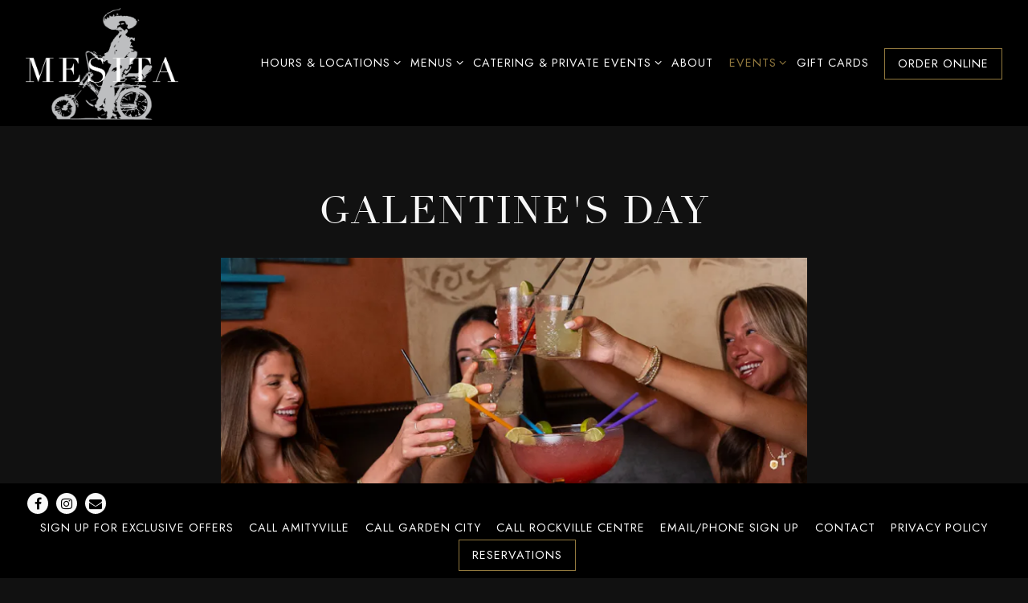

--- FILE ---
content_type: text/html; charset=utf-8
request_url: https://www.mesitarestaurants.com/event/galentines-day/
body_size: 8458
content:
<!DOCTYPE html>
<html class="no-js" lang="en-US">
    <head>
      
	<meta charset="utf-8">
	<meta name="viewport" content="width=device-width, initial-scale=1, shrink-to-fit=no">
	<meta http-equiv="x-ua-compatible" content="ie=edge">
	<title>Galentine's Day | Mesita | Authentic, Mexican Cuisine in Long Island</title>
	<!-- Powered by BentoBox http://getbento.com -->
	<!--
	___ ___ _  _ _____ ___  ___  _____  __
	| _ ) __| \| |_   _/ _ \| _ )/ _ \ \/ /
	| _ \ _|| .` | | || (_) | _ \ (_) >  <
	|___/___|_|\_| |_| \___/|___/\___/_/\_\

	-->
		<meta name="keywords" content="Mexican Food, Tacos, Brunch, Mexican Restaurant, Margaritas, Tequila, Weekend Brunch, Long Island Restaurant, Nassau County, Long Island, Private Parties, Catering, Delivery, Takeout, Garden City, Port Washington, Rockville Centre, Amityville, Day of the Dead, Cinco De Mayo, Specials, Happy Hour, Football Packages, Taco Tuesday, Ladies Night, Live DJ, Tableside Guacamole, Family Friendly, Fajitas, Burritos, Kid Friendly, Semi Private Parties, Holidays, Pickup, Birthday Parties, Special Occasion">
		<meta name="description" content="Mesita serves authentic, modern, Mexican cuisine in a vibrant atmosphere.">
		<link rel="icon" href="https://media-cdn.getbento.com/accounts/777c55c5f7c7962712df87bb53ce0a27/media/images/35406new-favicon.png">
	<link rel="canonical" href="https://www.mesitarestaurants.com/event/galentines-day/">
	<meta name="Revisit-After" content="5 Days">
	<meta name="Distribution" content="Global">
	<meta name="Rating" content="General">
		<meta property="og:site_name" content="Mesita | Authentic, Mexican Cuisine in Long Island">
		<meta property="og:title" content="Galentine's Day | Mesita | Authentic, Mexican Cuisine in Long Island">
		<meta property="og:type" content="article">
		<meta property="og:url" content="https://www.mesitarestaurants.com/event/galentines-day/">
			<meta property="og:description" content="Mesita serves authentic, modern, Mexican cuisine in a vibrant atmosphere.">
			<meta property="og:image" content="https://images.getbento.com/accounts/777c55c5f7c7962712df87bb53ce0a27/media/images/37111ladies_night_8.15.24_edited-044.jpg?w=1200&fit=crop&auto=compress,format&cs=origin&h=600">
		<meta name="twitter:card" content="summary_large_image">
		<meta name="twitter:title" content="Galentine's Day | Mesita | Authentic, Mexican Cuisine in Long Island">
			<meta name="twitter:description" content="Mesita serves authentic, modern, Mexican cuisine in a vibrant atmosphere.">
			<meta name="twitter:image" content="https://images.getbento.com/accounts/777c55c5f7c7962712df87bb53ce0a27/media/images/37111ladies_night_8.15.24_edited-044.jpg?w=1200&fit=crop&auto=compress,format&cs=origin&h=600">

	<link rel="preconnect" href="https://widgets.resy.com" crossorigin>
	<link rel="preconnect" href="https://theme-assets.getbento.com" async crossorigin>
	<link rel="preconnect" href="https://www.gstatic.com" crossorigin>
	<link rel="preconnect" href="https://fonts.gstatic.com" crossorigin>
	<link rel="preconnect" href="https://fonts.googleapis.com" crossorigin>
	<link rel="preconnect" href="https://www.googletagmanager.com" crossorigin>
	
		<link rel="preload" as="image" href="https://images.getbento.com/accounts/777c55c5f7c7962712df87bb53ce0a27/media/images/52188134Mesita_logo_graywhite.png" fetchpriority="high" /> 
	

	
	
	
	
	<script src="https://wsv3cdn.audioeye.com/bootstrap.js?h=5aac3dc00bd2a9e28cb9141044645f8e" async></script>
	
	
	
	
	<script type="text/javascript" src="https://theme-assets.getbento.com/sensei/71bd0c7.sensei/assets/js/head.min.js"></script>
	<script type="text/javascript">
			WebFont.load({custom: { families: ["Didot"] }  , google: { families: ["Prata", "Jost:300,400,700&display=swap"] }});
		</script>
			<noscript>
			    <style type="text/css">
			    	<link href="https://fonts.googleapis.com/css?family=Prata|Jost:300,400,700&display=swap&display=swap" rel="stylesheet" type="text/css">
			    </style>
			</noscript>
	
	<link href="https://cdnjs.cloudflare.com/ajax/libs/font-awesome/6.4.2/css/all.min.css" rel="stylesheet">
	<link rel="stylesheet" href="//assets-cdn-refresh.getbento.com/stylesheet/mesitarvc/1/scss/main.456ef32bca376fd4a7fbf98b28e2c61f.scss" />
	<script type="text/javascript">
	    Modernizr.addTest("maybemobile", function(){ return (Modernizr.touchevents && Modernizr.mq("only screen and (max-width: 768px)")) ? true : false; });
	</script>

  
  

  
  
	
	
			<script src="https://www.googletagmanager.com/gtag/js?id=G-1F27VR2YX7&l=newGADatalayer" async></script>
			<script>
				window.newGADatalayer = window.newGADatalayer || [];
				function gtag4(){newGADatalayer.push(arguments);}
				gtag4('js', new Date());
				gtag4('config', 'G-1F27VR2YX7');
			</script>
	
		<script defer src="https://www.google.com/recaptcha/enterprise.js?render=6Ldh0uwrAAAAABZNEucYwqZZ3oOahk4lRhONMg5a"></script>
	

	
	
	
	<script type="text/javascript">
			window.Sensei = { settings: { store: { enabled: false, cart_quantity: null }, gmaps: { apikey: "AIzaSyCxtTPdJqQMOwjsbKBO3adqPGzBR1MgC5g", styles: [ { "featureType": "all", "elementType": "labels.text.fill", "stylers": [ { "color": "#000000" }, { "lightness": 40 } ] }, { "featureType": "all", "elementType": "labels.text.stroke", "stylers": [ { "visibility": "on" }, { "color": "#000000" }, { "lightness": 16 } ] }, { "featureType": "all", "elementType": "labels.icon", "stylers": [ { "visibility": "off" } ] }, { "featureType": "administrative", "elementType": "geometry.fill", "stylers": [ { "color": "#000000" }, { "lightness": 20 } ] }, { "featureType": "administrative", "elementType": "geometry.stroke", "stylers": [ { "color": "#000000" }, { "lightness": 17 }, { "weight": 1.2 } ] }, { "featureType": "landscape", "elementType": "geometry", "stylers": [ { "color": "#000000" }, { "lightness": 20 } ] }, { "featureType": "poi", "elementType": "geometry", "stylers": [ { "color": "#000000" }, { "lightness": 21 } ] }, { "featureType": "road.highway", "elementType": "geometry.fill", "stylers": [ { "color": "#000000" }, { "lightness": 17 } ] }, { "featureType": "road.highway", "elementType": "geometry.stroke", "stylers": [ { "color": "#000000" }, { "lightness": 29 }, { "weight": 0.2 } ] }, { "featureType": "road.arterial", "elementType": "geometry", "stylers": [ { "color": "#000000" }, { "lightness": 18 } ] }, { "featureType": "road.local", "elementType": "geometry", "stylers": [ { "color": "#000000" }, { "lightness": 16 } ] }, { "featureType": "transit", "elementType": "geometry", "stylers": [ { "color": "#000000" }, { "lightness": 19 } ] }, { "featureType": "water", "elementType": "geometry", "stylers": [ { "color": "#000000" }, { "lightness": 17 } ] } ], icon: "https://images.getbento.com/accounts/777c55c5f7c7962712df87bb53ce0a27/media/images/60763finalmapmarker.png", mobile_icon: "https%3A//images.getbento.com/accounts/777c55c5f7c7962712df87bb53ce0a27/media/images/60763finalmapmarker.png%3Fw%3D50%26fit%3Dmax%26auto%3Dcompress%2Cformat%26cs%3Dorigin" }, recaptcha_v3:{ enabled: true, site_key: "6Ldh0uwrAAAAABZNEucYwqZZ3oOahk4lRhONMg5a" }, galleries: { autoplay: false, fade: true }, heros: { autoplay_galleries: true }, srcset_enabled: false }, modernizr: window.Modernizr };
	</script>
  
	<!--[if lt IE 9]>
	    <script type="text/javascript" src="https://theme-assets.getbento.com/sensei/71bd0c7.sensei/assets/assets/js/ltie9.min.js "></script>
	<![endif] -->

      
			
				
				
			
				
				
			
				
				
			
				
				
			
				
				
			
				
				
			
				
				
			
				
				
			
				
				
			
				
				
			
				
				
			<script type="application/ld+json">{"@context": "https://schema.org", "@type": "Organization", "@id": "https://www.mesitarestaurants.com/#organization", "url": "https://www.mesitarestaurants.com", "name": "Mesita", "description": "Mesita serves authentic, modern, Mexican cuisine in a vibrant atmosphere.", "logo": "https://images.getbento.com/accounts/777c55c5f7c7962712df87bb53ce0a27/media/images/52188134Mesita_logo_graywhite.png?w=600\u0026fit=max\u0026auto=compress,format\u0026cs=origin\u0026h=600", "subOrganization": [{"@type": "FoodEstablishment", "@id": "https://www.mesitarestaurants.com/location/amityville-coming-soon/#foodestablishment", "url": "https://www.mesitarestaurants.com/location/amityville-coming-soon/", "name": "Amityville", "description": "", "image": "", "photo": "", "address": {"@type": "PostalAddress", "name": "Amityville", "streetAddress": "8 Greene Avenue", "addressLocality": "Amityville", "addressRegion": "NY", "postalCode": "11701"}, "location": {"@type": "PostalAddress", "name": "Amityville", "streetAddress": "8 Greene Avenue", "addressLocality": "Amityville", "addressRegion": "NY", "postalCode": "11701"}, "telephone": null, "hasMap": "https://www.mesitarestaurants.com/location/amityville-coming-soon/", "parentOrganization": {"@type": "Organization", "@id": "https://www.mesitarestaurants.com/#organization"}, "servesCuisine": "Mexican", "priceRange": "$$"}, {"@type": "FoodEstablishment", "@id": "https://www.mesitarestaurants.com/location/mesita/#foodestablishment", "url": "https://www.mesitarestaurants.com/location/mesita/", "name": "Rockville Centre", "description": "", "image": "", "photo": "", "address": {"@type": "PostalAddress", "name": "Rockville Centre", "streetAddress": "212 Merrick Road", "addressLocality": "Rockville Centre", "addressRegion": "NY", "postalCode": "11570"}, "location": {"@type": "PostalAddress", "name": "Rockville Centre", "streetAddress": "212 Merrick Road", "addressLocality": "Rockville Centre", "addressRegion": "NY", "postalCode": "11570"}, "telephone": "516-282-9900", "hasMap": "https://www.mesitarestaurants.com/location/mesita/", "parentOrganization": {"@type": "Organization", "@id": "https://www.mesitarestaurants.com/#organization"}, "servesCuisine": "Mexican", "priceRange": "$$", "acceptsReservations": "https://www.mesitarestaurants.com/location/mesita/", "potentialAction": {"@type": "ReserveAction", "object": {"@type": "Reservation", "name": "Table at Rockville Centre"}, "result": {"@type": "Reservation", "name": "Table at Rockville Centre"}, "target": "https://www.mesitarestaurants.com/location/mesita/", "location": {"@id": "https://www.mesitarestaurants.com/location/mesita/#foodestablishment"}}}, {"@type": "FoodEstablishment", "@id": "https://www.mesitarestaurants.com/location/port-washington/#foodestablishment", "url": "https://www.mesitarestaurants.com/location/port-washington/", "name": "Port Washington", "description": "", "image": "", "photo": "", "address": {"@type": "PostalAddress", "name": "Port Washington", "streetAddress": "1029 Port Washington Blvd", "addressLocality": "Port Washington", "addressRegion": "NY", "postalCode": "11050"}, "location": {"@type": "PostalAddress", "name": "Port Washington", "streetAddress": "1029 Port Washington Blvd", "addressLocality": "Port Washington", "addressRegion": "NY", "postalCode": "11050"}, "telephone": "516-203-7273", "hasMap": "https://www.mesitarestaurants.com/location/port-washington/", "parentOrganization": {"@type": "Organization", "@id": "https://www.mesitarestaurants.com/#organization"}, "servesCuisine": "Mexican", "priceRange": "$$"}, {"@type": "FoodEstablishment", "@id": "https://www.mesitarestaurants.com/location/garden-city/#foodestablishment", "url": "https://www.mesitarestaurants.com/location/garden-city/", "name": "Garden City", "description": "", "image": "", "photo": "", "address": {"@type": "PostalAddress", "name": "Garden City", "streetAddress": "825 Franklin Avenue", "addressLocality": "Garden City", "addressRegion": "NY", "postalCode": "11530"}, "location": {"@type": "PostalAddress", "name": "Garden City", "streetAddress": "825 Franklin Avenue", "addressLocality": "Garden City", "addressRegion": "NY", "postalCode": "11530"}, "telephone": "516-464-2288", "hasMap": "https://www.mesitarestaurants.com/location/garden-city/", "parentOrganization": {"@type": "Organization", "@id": "https://www.mesitarestaurants.com/#organization"}, "servesCuisine": "Mexican", "priceRange": "$$", "acceptsReservations": "https://www.mesitarestaurants.com/location/garden-city/", "potentialAction": {"@type": "ReserveAction", "object": {"@type": "Reservation", "name": "Table at Garden City"}, "result": {"@type": "Reservation", "name": "Table at Garden City"}, "target": "https://www.mesitarestaurants.com/location/garden-city/", "location": {"@id": "https://www.mesitarestaurants.com/location/garden-city/#foodestablishment"}}}], "email": "\u0026#109;\u0026#101;\u0026#115;\u0026#105;\u0026#116;\u0026#97;\u0026#114;\u0026#118;\u0026#99;\u0026#64;\u0026#103;\u0026#109;\u0026#97;\u0026#105;\u0026#108;\u0026#46;\u0026#99;\u0026#111;\u0026#109;", "sameAs": ["https://www.facebook.com/mesitarestaurants/", "https://www.instagram.com/mesitarestaurants/"], "potentialAction": {"@type": "ReserveAction", "object": {"@type": "Reservation", "name": "Table", "url": "https://www.mesitarestaurants.com/#action-reservations"}, "result": {"@type": "Reservation", "name": "Table"}, "target": "https://www.mesitarestaurants.com"}}</script>
	<script type="application/ld+json">{"@context": "https://schema.org", "@type": "Event", "@id": "https://www.mesitarestaurants.com/event/galentines-day//#event", "url": "https://www.mesitarestaurants.com/event/galentines-day/", "name": "Galentine\u0027s Day", "description": "Celebrate Galentine\u0026rsquo;s Day at Mesita on Thursday, February 12! Enjoy a complimentary champagne bottle for every table of ladies, plus live DJs at our RVC and Amityville locations. Grab your girls and celebrate in style. \ud83e\udd42\ud83d\udc96Make Your Reservations Here!", "startDate": "", "endDate": "", "sameAs": "", "organizer": {"@id": "https://www.mesitarestaurants.com/#organization"}, "image": {"url": "https://images.getbento.com/accounts/777c55c5f7c7962712df87bb53ce0a27/media/images/37111ladies_night_8.15.24_edited-044.jpg?w=1800\u0026fit=max\u0026auto=compress,format\u0026cs=origin\u0026h=1800", "alt_text": ""}, "location": [{"@type": "FoodEstablishment", "@id": "https://www.mesitarestaurants.com/location/amityville-coming-soon/#foodestablishment"}, {"@type": "FoodEstablishment", "@id": "https://www.mesitarestaurants.com/location/mesita/#foodestablishment"}, {"@type": "FoodEstablishment", "@id": "https://www.mesitarestaurants.com/location/garden-city/#foodestablishment"}]}</script>


      
    </head>
    <body class="no-hero-intent has-mobi-footer boxes-event-template">
        
	
		
			<div class="site-notifications">
				
			</div>
		

		
			
	<header class="site-header">
		<a href="#main-content" class="skip" aria-label="Skip to main content">Skip to main content</a>
		<div class="site-header-desktop">
			<div class="site-header-desktop-primary" data-header-sticky>
				<div class="container">
					
		<div class="site-logo">
	        <a class="site-logo__btn" href="/" aria-label="Mesita Home">
	            
					<img class="site-logo__expanded" src="https://images.getbento.com/accounts/777c55c5f7c7962712df87bb53ce0a27/media/images/52188134Mesita_logo_graywhite.png" 
  

  

  
    
      alt="Mesita Home"
    
  
 loading="eager" fetchpriority="high" />
              	
	            
	        </a>
	    </div>

				    
	<nav class="site-nav">
    <ul class="site-nav-menu" data-menu-type="desktop">
			
			<li class="site-nav-submenu">
				<button type="button" class="site-nav-link site-nav-submenu-toggle" aria-expanded="false" aria-controls="SubMenu-1" aria-label="Expand Hours & Locations sub-menu">
					<span class="sr-only">Hours & Locations sub-menu</span>
					Hours & Locations
				</button>
				<div id="SubMenu-1" class="sub-menu">
					<ul>
							<li>
								<a href="/location/mesita/"   aria-label="Rockville Centre">Rockville Centre</a>
							</li>
							<li>
								<a href="/location/garden-city/"   aria-label="Garden City">Garden City</a>
							</li>
							<li>
								<a href="/location/amityville-coming-soon/"   aria-label="Amityville">Amityville</a>
							</li>
					</ul>
				</div>
			</li>
			<li class="site-nav-submenu">
				<button type="button" class="site-nav-link site-nav-submenu-toggle" aria-expanded="false" aria-controls="SubMenu-2" aria-label="Expand Menus sub-menu">
					<span class="sr-only">Menus sub-menu</span>
					Menus
				</button>
				<div id="SubMenu-2" class="sub-menu">
					<ul>
							<li class="site-nav-submenu-overview">
								<a href="/menus/"   aria-label="Overview">Overview</a>
							</li>
							<li>
								<a href="/menus/#long-island-restaurant-week/"   aria-label="Long Island Restaurant Week">Long Island Restaurant Week</a>
							</li>
							<li>
								<a href="/menus/#lunch-specials/"   aria-label="Lunch Specials">Lunch Specials</a>
							</li>
							<li>
								<a href="/menus/#happy-hour/"   aria-label="Happy Hour">Happy Hour</a>
							</li>
							<li>
								<a href="/menus/#fiesta-packages/"   aria-label="Fiesta Packages">Fiesta Packages</a>
							</li>
							<li>
								<a href="/menus/#all-day/"   aria-label="All Day">All Day</a>
							</li>
							<li>
								<a href="/menus/#brunch/"   aria-label="Brunch">Brunch</a>
							</li>
							<li>
								<a href="/menus/#beverages/"   aria-label="Cocktails">Cocktails</a>
							</li>
							<li>
								<a href="/menus/#desserts/"   aria-label="Dessert">Dessert</a>
							</li>
					</ul>
				</div>
			</li>
			<li class="site-nav-submenu">
				<button type="button" class="site-nav-link site-nav-submenu-toggle" aria-expanded="false" aria-controls="SubMenu-3" aria-label="Expand Catering & Private Events sub-menu">
					<span class="sr-only">Catering & Private Events sub-menu</span>
					Catering & Private Events
				</button>
				<div id="SubMenu-3" class="sub-menu">
					<ul>
							<li>
								<a href="/catered-events/"   aria-label="Catering">Catering</a>
							</li>
							<li>
								<a href="/private-events/"   aria-label="Private Parties                                                    Large Group Reservations">Private Parties                                                    Large Group Reservations</a>
							</li>
					</ul>
				</div>
			</li>
			<li>
				<a class="site-nav-link " href="/about/" aria-label="About" role="button">About</a>
			</li>
			<li class="site-nav-submenu is-active">
				<button type="button" class="site-nav-link site-nav-submenu-toggle" aria-expanded="false" aria-controls="SubMenu-5" aria-label="Expand Events sub-menu">
					<span class="sr-only">Events sub-menu</span>
					Events
				</button>
				<div id="SubMenu-5" class="sub-menu">
					<ul>
							<li class="site-nav-submenu-overview">
								<a href="/upcoming-events/"   aria-label="Overview">Overview</a>
							</li>
							<li>
								<a href="/amityville/"   aria-label="Amityville">Amityville</a>
							</li>
							<li>
								<a href="/rockville-centre/"   aria-label="Rockville Centre">Rockville Centre</a>
							</li>
							<li>
								<a href="/garden-city/"   aria-label="Garden City">Garden City</a>
							</li>
					</ul>
				</div>
			</li>
			<li>
				<a class="site-nav-link " href="/gift-cards/" aria-label="Gift Cards" role="button">Gift Cards</a>
			</li>

				<li><a href="/online-ordering/" class="btn btn-brand site-nav-cta" target="_parent" aria-label="Order Online" role="button">Order Online</a></li>
		</ul>
  </nav>

				</div>
			</div>
		</div>
	  <div class="site-header-mobi" aria-label="Navigation Menu Modal">
	    
		<div class="site-logo">
	        <a class="site-logo__btn" href="/" aria-label="Mesita Home">
		            
                  		<img src="https://images.getbento.com/accounts/777c55c5f7c7962712df87bb53ce0a27/media/images/52188134Mesita_logo_graywhite.png" 
  

  

  
    
      alt="Mesita Home"
    
  
 />
                	
		            
	        </a>
	    </div>

			
	


	    <button type="button" class="nav-toggle-btn" aria-controls="SiteHeaderMobilePanel" aria-expanded="false" aria-label="Toggle Navigation Menu">
		  <span class="sr-only">Toggle Navigation</span>
	      <span class="nav-toggle-btn__line"></span>
	      <span class="nav-toggle-btn__line"></span>
	      <span class="nav-toggle-btn__line"></span>
	    </button>

	    <div id="SiteHeaderMobilePanel" class="site-header-mobi-panel">
	      <div class="site-header-mobi-panel__inner">
					
	<nav class="site-nav" aria-label="Navigation Menu">
    <ul class="site-nav-menu" data-menu-type="mobile">
			
			<li class="site-nav-submenu">
				<button type="button" class="site-nav-link site-nav-submenu-toggle" aria-expanded="false" aria-controls="MobileSubMenu-1" aria-label="Expand Hours & Locations sub-menu">
					<span class="sr-only">Hours & Locations sub-menu</span>
					Hours & Locations
				</button>
				<div id="MobileSubMenu-1" class="sub-menu">
					<ul>
							<li>
								<a href="/location/mesita/"   aria-label="Rockville Centre">Rockville Centre</a>
							</li>
							<li>
								<a href="/location/garden-city/"   aria-label="Garden City">Garden City</a>
							</li>
							<li>
								<a href="/location/amityville-coming-soon/"   aria-label="Amityville">Amityville</a>
							</li>
					</ul>
				</div>
			</li>
			<li class="site-nav-submenu">
				<button type="button" class="site-nav-link site-nav-submenu-toggle" aria-expanded="false" aria-controls="MobileSubMenu-2" aria-label="Expand Menus sub-menu">
					<span class="sr-only">Menus sub-menu</span>
					Menus
				</button>
				<div id="MobileSubMenu-2" class="sub-menu">
					<ul>
							<li class="site-nav-submenu-overview">
								<a href="/menus/"   aria-label="Overview">Overview</a>
							</li>
							<li>
								<a href="/menus/#long-island-restaurant-week/"   aria-label="Long Island Restaurant Week">Long Island Restaurant Week</a>
							</li>
							<li>
								<a href="/menus/#lunch-specials/"   aria-label="Lunch Specials">Lunch Specials</a>
							</li>
							<li>
								<a href="/menus/#happy-hour/"   aria-label="Happy Hour">Happy Hour</a>
							</li>
							<li>
								<a href="/menus/#fiesta-packages/"   aria-label="Fiesta Packages">Fiesta Packages</a>
							</li>
							<li>
								<a href="/menus/#all-day/"   aria-label="All Day">All Day</a>
							</li>
							<li>
								<a href="/menus/#brunch/"   aria-label="Brunch">Brunch</a>
							</li>
							<li>
								<a href="/menus/#beverages/"   aria-label="Cocktails">Cocktails</a>
							</li>
							<li>
								<a href="/menus/#desserts/"   aria-label="Dessert">Dessert</a>
							</li>
					</ul>
				</div>
			</li>
			<li class="site-nav-submenu">
				<button type="button" class="site-nav-link site-nav-submenu-toggle" aria-expanded="false" aria-controls="MobileSubMenu-3" aria-label="Expand Catering & Private Events sub-menu">
					<span class="sr-only">Catering & Private Events sub-menu</span>
					Catering & Private Events
				</button>
				<div id="MobileSubMenu-3" class="sub-menu">
					<ul>
							<li>
								<a href="/catered-events/"   aria-label="Catering">Catering</a>
							</li>
							<li>
								<a href="/private-events/"   aria-label="Private Parties                                                    Large Group Reservations">Private Parties                                                    Large Group Reservations</a>
							</li>
					</ul>
				</div>
			</li>
			<li>
				<a class="site-nav-link " href="/about/" aria-label="About" role="button">About</a>
			</li>
			<li class="site-nav-submenu is-active">
				<button type="button" class="site-nav-link site-nav-submenu-toggle" aria-expanded="false" aria-controls="MobileSubMenu-5" aria-label="Expand Events sub-menu">
					<span class="sr-only">Events sub-menu</span>
					Events
				</button>
				<div id="MobileSubMenu-5" class="sub-menu">
					<ul>
							<li class="site-nav-submenu-overview">
								<a href="/upcoming-events/"   aria-label="Overview">Overview</a>
							</li>
							<li>
								<a href="/amityville/"   aria-label="Amityville">Amityville</a>
							</li>
							<li>
								<a href="/rockville-centre/"   aria-label="Rockville Centre">Rockville Centre</a>
							</li>
							<li>
								<a href="/garden-city/"   aria-label="Garden City">Garden City</a>
							</li>
					</ul>
				</div>
			</li>
			<li>
				<a class="site-nav-link " href="/gift-cards/" aria-label="Gift Cards" role="button">Gift Cards</a>
			</li>

				
		<li>
			<a class="site-nav-link "  href="/text-message-privacy/"  aria-label="Sign Up For Exclusive Offers">Sign Up For Exclusive Offers</a>
		</li>
		<li>
			<a class="site-nav-link "  href="tel:(631) 520-5383"  aria-label="Call Amityville">Call Amityville</a>
		</li>
		<li>
			<a class="site-nav-link "  href="tel:516-464-2288"  aria-label="Call Garden City">Call Garden City</a>
		</li>
		<li>
			<a class="site-nav-link "  href="tel:516-282-9900"  aria-label="Call Rockville Centre">Call Rockville Centre</a>
		</li>
		<li>
			<a class="site-nav-link "  href="/button class="btn btn-brand" type="button" data-popup="inline" data-popup-src="#popup-newsletter-form"/"  aria-label="Email/Phone Sign Up">Email/Phone Sign Up</a>
		</li>
		<li>
			<a class="site-nav-link "  href="/contact/"  aria-label="Contact">Contact</a>
		</li>

					<li>
						<a class="site-nav-link" href="https://www.mesitarestaurants.com/privacy-policy" aria-label="Privacy Policy" target="_blank" rel="noopener">Privacy Policy</a>
					</li>
				<li><a href="/online-ordering/" class="site-nav-cta" target="_parent" aria-label="Order Online" role="button">Order Online</a></li>
				<li><a href="/reservations/" class="site-nav-cta" target="_parent" aria-label="Reservations" role="button">Reservations</a></li>
		</ul>
  </nav>

	        
        <div class="site-social site-social--bordered">
            <ul class="social-accounts">
        <li><a href="https://www.facebook.com/mesitarestaurants/" aria-label="Facebook" target="_blank" rel="noopener" data-bb-track="button" data-bb-track-on="click" data-bb-track-category="Social Icons" data-bb-track-action="Click" data-bb-track-label="Facebook, Header"><span class="fa fa-facebook" aria-hidden="true"></span><span class="sr-only">Facebook</span></a></li>
        <li><a href="https://www.instagram.com/mesitarestaurants/" aria-label="Instagram" target="_blank" rel="noopener" data-bb-track="button" data-bb-track-on="click" data-bb-track-category="Social Icons" data-bb-track-action="Click" data-bb-track-label="Instagram, Header"><span class="fa fa-instagram" aria-hidden="true"></span><span class="sr-only">Instagram</span></a></li>
        <li><a href="&#109;&#97;&#105;&#108;&#116;&#111;&#58;&#109;&#101;&#115;&#105;&#116;&#97;&#114;&#118;&#99;&#64;&#103;&#109;&#97;&#105;&#108;&#46;&#99;&#111;&#109;" aria-label="Email" target="_self"  data-bb-track="button" data-bb-track-on="click" data-bb-track-category="Social Icons" data-bb-track-action="Click" data-bb-track-label="Email, Header"><span class="fa fa-envelope" aria-hidden="true"></span><span class="sr-only">Email</span></a></li>
		</ul>
        </div>

        	
	

	      </div>
	      
	<div class="site-powered-by">
	    <a href="https://getbento.com/?utm_source=header&amp;utm_campaign=mesitarestaurants.com" aria-label="powered by BentoBox" target="_blank" rel="noopener">powered by BentoBox</a>
	</div>

	    </div>
	  </div>
	</header>

		

		<div class="site-content">

			
			<main class="site-content__main page-id--291380">
			  <span id="main-content" class="sr-only">Main content starts here, tab to start navigating</span>
				

				
	
	<article class="article content">
		
		<div class="container revealable">
			<h1>Galentine's Day</h1>
		</div>
		
			<section class="container-md revealable">
				
		<div class="gallery gallery--std">
			
      
      
          
				<div>
						
						<div 
  

  

  
    alt=""
  
 class="gallery__item gallery__item-fallback" style="background-image: url('https://images.getbento.com/accounts/777c55c5f7c7962712df87bb53ce0a27/media/images/37111ladies_night_8.15.24_edited-044.jpg?w=1200&fit=crop&auto=compress,format&cs=origin&crop=focalpoint&fp-x=0.5&fp-y=0.5'); background-position: 
  
  
    
  

  50.0% 50.0%
;">
								<img class="sr-only" 
  

  

  
    alt=""
  
>
						</div>
        </div>
			
	    </div>

			</section>
		
		<div class="container-md revealable">
			<p style="text-align: center;">Celebrate Galentine&rsquo;s Day at Mesita on Thursday, February 12! Enjoy a complimentary champagne bottle for every table of ladies, plus live DJs at our RVC and Amityville locations. Grab your girls and celebrate in style. 🥂💖</p><p style="text-align: center;"><a href="https://www.mesitarestaurants.com/reservations/"><span style="font-size: 18px;">Make Your Reservations Here!</span></a></p><p style="text-align: center;"><span style="font-size: 18px;"><img src="https://images.getbento.com/accounts/777c55c5f7c7962712df87bb53ce0a27/media/images/Valentines_Day__Galentines_Day_Story_Post_2026_Mesita_Instagram_Post_1.png?w=1000&fit=max&auto=compress,format&cs=origin&h=1000" class="fr-fic fr-dib" data-alt_text=""></span><br></p>
		</div>
	</article>

				
			</main>

			
					

	<aside class="mobi-footer mobi-footer--sticky">
	    <ul class="mobi-footer__list">
				<li class="mobi-footer__item">
					
	
		
				
		<a href="/online-ordering/" class="btn btn-brand btn-block site-nav-cta" target="_parent" aria-label="Order Online" role="button">Order Online</a>


	

				</li>
				<li class="mobi-footer__item">
					
	
		
			
		<a href="/reservations/" class="btn btn-brand btn-block site-nav-cta" target="_parent" aria-label="Reservations" role="button">Reservations</a>


	

				</li>
	    </ul>
	</aside>

			

			
		</div>

		
			
        <footer>
          <div class="site-footer-desktop">
                  <div class="site-footer-desktop-primary" data-footer-sticky>
                      <div class="site-footer-desktop-primary__container container">
                              <ul class="social-accounts">
        <li><a href="https://www.facebook.com/mesitarestaurants/" aria-label="Facebook" target="_blank" rel="noopener" data-bb-track="button" data-bb-track-on="click" data-bb-track-category="Social Icons" data-bb-track-action="Click" data-bb-track-label="Facebook, Footer"><span class="fa fa-facebook" aria-hidden="true"></span><span class="sr-only">Facebook</span></a></li>
        <li><a href="https://www.instagram.com/mesitarestaurants/" aria-label="Instagram" target="_blank" rel="noopener" data-bb-track="button" data-bb-track-on="click" data-bb-track-category="Social Icons" data-bb-track-action="Click" data-bb-track-label="Instagram, Footer"><span class="fa fa-instagram" aria-hidden="true"></span><span class="sr-only">Instagram</span></a></li>
        <li><a href="&#109;&#97;&#105;&#108;&#116;&#111;&#58;&#109;&#101;&#115;&#105;&#116;&#97;&#114;&#118;&#99;&#64;&#103;&#109;&#97;&#105;&#108;&#46;&#99;&#111;&#109;" aria-label="Email" target="_self"  data-bb-track="button" data-bb-track-on="click" data-bb-track-category="Social Icons" data-bb-track-action="Click" data-bb-track-label="Email, Footer"><span class="fa fa-envelope" aria-hidden="true"></span><span class="sr-only">Email</span></a></li>
		</ul>
                              <nav class="site-nav">
                                  <ul class="site-nav-menu">
                                          <li>
			<a class="site-nav-link "  href="/text-message-privacy/"  aria-label="Sign Up For Exclusive Offers">Sign Up For Exclusive Offers</a>
		</li>
		<li>
			<a class="site-nav-link "  href="tel:(631) 520-5383"  aria-label="Call Amityville">Call Amityville</a>
		</li>
		<li>
			<a class="site-nav-link "  href="tel:516-464-2288"  aria-label="Call Garden City">Call Garden City</a>
		</li>
		<li>
			<a class="site-nav-link "  href="tel:516-282-9900"  aria-label="Call Rockville Centre">Call Rockville Centre</a>
		</li>
		<li>
			<a class="site-nav-link "  href="/button class="btn btn-brand" type="button" data-popup="inline" data-popup-src="#popup-newsletter-form"/"  aria-label="Email/Phone Sign Up">Email/Phone Sign Up</a>
		</li>
		<li>
			<a class="site-nav-link "  href="/contact/"  aria-label="Contact">Contact</a>
		</li>
                                      <li>
                                        <a class="site-nav-link" href="https://www.mesitarestaurants.com/privacy-policy" aria-label="Privacy Policy" target="_blank" rel="noopener">Privacy Policy</a>
                                      </li>
                                          <li><a href="/reservations/" class="btn btn-brand" target="_parent" aria-label="Reservations" role="button">Reservations</a></li>
                                  </ul>
                              </nav>
                      </div>
                  </div>
                  <div class="site-footer-desktop-secondary">
                      <div class="site-powered-by">
	    <a href="https://getbento.com/?utm_source=footer&amp;utm_campaign=mesitarestaurants.com" aria-label="powered by BentoBox" target="_blank" rel="noopener">powered by BentoBox</a>
	</div>
                  </div>
          </div>
        </footer>

		
	

	
	
		
    
    
    
    <div id="popup-newsletter-form" class="popup popup--form mfp-hide">
        <form class="js-form-ajax form-alt container-sm" data-form-endpoint="/forms/submit/newsletter/" enctype="multipart/form-data" method="post" novalidate>
    <div style="display: none;">
        <label for="comment_body">leave this field blank
            <input type="text" name="comment_body" value="" />
        </label>
    </div>
    
            <input type="hidden" name="form" value="newsletter">
            
		
		<div data-bb-track="form" data-bb-track-on="submit" data-bb-track-category="Forms" data-bb-track-action="Submit" data-bb-track-label="Email Sign Up" aria-hidden="true"></div>

            <div class="form-header">
                <h2 class="h1 form-heading">Email Signup</h2>
                
                </div>
            <div class="form-ui">
                
    
    
        
        

        
            
    
<label for="2268313" >
    
    
        
            
        
        
            <i class="error-label" id="firstname-error">Please, enter a valid first name</i>
        
    
    <span class="input-label">First Name
         <span class="input-label-required">- Required</span>
        
    </span>
    
        <input id="2268313" class="form-control" type="text" name="2268313" placeholder="First Name" required oninvalid="this.setCustomValidity('Please enter a valid first name')" oninput="setCustomValidity('')"
         
  
  
    
  
  
  
  
  
  
    
    autocomplete="given-name"
  
>
    
</label>


        
        
    
        
        

        
            
    
<label for="2268323" >
    
    
        
            
        
        
            <i class="error-label" id="lastname-error">Please, enter a valid last name</i>
        
    
    <span class="input-label">Last Name
         <span class="input-label-required">- Required</span>
        
    </span>
    
        <input id="2268323" class="form-control" type="text" name="2268323" placeholder="Last Name" required oninvalid="this.setCustomValidity('Please enter a valid last name')" oninput="setCustomValidity('')"
         
  
  
  
    
  
  
  
  
  
    
    autocomplete="family-name"
  
>
    
</label>


        
        
    
        
        

        
            
    
<label for="2268337" >
    
    
         
            
        
        
            <i class="error-message-email" id="email-error">Please, enter a valid email</i>
        
    
    <span class="input-label">Email
         <span class="input-label-required">- Required</span>
        
    </span>
    
        <input id="2268337" class="form-control" type="email" name="2268337" placeholder="Email" required oninvalid="this.setCustomValidity('Please enter a valid email')" oninput="setCustomValidity('')" 
  
  
  
  
    
  
  
  
  
    
    autocomplete="email"
  
>
    
</label>


        
        
    
        
        

        
            
    
<label for="3461289" >
    
    
        
            
        
        
            <i class="error-label" id="phonenumber-error">Please leave blank or enter a valid phone number</i>
        
    
    <span class="input-label">Phone Number
         <span class="input-label-optional">- Optional</span>
        
    </span>
    
        <input id="3461289" class="form-control" type="tel" name="3461289" placeholder="Phone Number" oninput="setCustomValidity('')"  oninvalid="this.setCustomValidity('Please leave blank or enter a valid phone number')" data-input-validator="phone_optional"  
  
  
  
  
  
  
    
  
  
    
    autocomplete="tel"
  
>
    
</label>


        
        
    
        
        

        
            
    
        
<label for="3475138" >
    
    
        
            
        
        
            <i class="error-label" id="iconsenttoreceivemarketingandpromotionaltextsfrom“mesita”messagefrequencyvaries,replyhelpforinfo,stoptoopt-out,messageanddataratesmayapply-error">Please, enter a valid i consent to receive marketing and promotional texts from “mesita” message frequency varies, reply help for info, stop to opt-out, message and data rates may apply</i>
        
    
    <span class="input-label">I consent to receive Marketing and promotional Texts from “Mesita” Message Frequency Varies, Reply Help for Info, Stop to Opt-out, Message and data rates may apply
         <span class="input-label-required">- Required</span>
        
    </span>
    
            <div class="form-control-group has-icon-right">
                <select id="3475138" class="form-control unselected" name="3475138" required oninvalid="this.setCustomValidity('Please select a valid option for \'i consent to receive marketing and promotional texts from “mesita” message frequency varies, reply help for info, stop to opt-out, message and data rates may apply\'')" oninput="setCustomValidity('')">
                    <option value="" selected disabled>I consent to receive Marketing and promotional Texts from “Mesita” Message Frequency Varies, Reply Help for Info, Stop to Opt-out, Message and data rates may apply</option>
                        <option value="Yes">Yes</option>
                        <option value="No">No</option>
                        <option value=""></option>
                </select>
                
    <span class="form-control-group--icon is-positioned-right" aria-hidden="true">
        
        <i class="fa fa-chevron-down"></i>
        
    </span>

            </div>
        
</label>

    

        
        
    

            </div>
            <div class="form-actions">
                <button type="submit" class="btn btn-brand-alt" aria-label="Submit">Submit</button>
                <span class="form-error-msg">Please check errors in the form above</span>
            </div>
            <div class="form-success-msg">
                <span role="alert">Thank you for signing up for email updates!</span>
                <button type="button" class="btn btn-brand-alt js-popup-closebtn" aria-label="Close the form">
                    Close
                </button>
            </div>
            
    
        <div class="recaptcha-form-footer">
            <span>
                This site is protected by reCAPTCHA and the Google
                <a href="https://policies.google.com/privacy" aria-label="Privacy Policy">Privacy Policy</a> and
                <a href="https://policies.google.com/terms" aria-label="Terms of Service">Terms of Service</a> apply.
            </span>
        </div>
    
        
    </form>
    </div>

		
		<div id="popup-reservations-form" class="popup popup--form mfp-hide">
			<form  class="reservations-form form-alt container-sm" >
				
		
		<div data-bb-track="form" data-bb-track-on="submit" data-bb-track-category="Forms" data-bb-track-action="Submit" data-bb-track-label="Reservations" aria-hidden="true"></div>

          <div class="form-header"><h2 class="h1 form-heading">Reservations</h2>
          </div>
		      <div class="form-ui">
						<label for="location">
							<span class="input-label">Location
								<span class="input-label-required">- Required</span>
							</span>
							<div class="form-control-group has-icon-right">
								<select id="location" class="form-control unselected" name="location" required aria-describedby="location" oninvalid="this.setCustomValidity('Please select a valid option for \'location\'')" oninput="setCustomValidity('')">
									<option value="" selected disabled>Location</option>
										<option value="site"
												data-reservation-service="opentable"
												data-reservation-id="173539"
												data-reservation-api-key>Mesita | Authentic, Mexican Cuisine in Long Island
										</option>
										<option value="mesita"
												data-reservation-service="opentable"
												data-reservation-id="<script type='text/javascript' src='//www.opentable.com/widget/reservation/loader?rid=173539&type=standard&theme=standard&iframe=true&domain=com&lang=en-US&newtab=false&ot_source=Restaurant%20website'></script>"
												data-reservation-api-key>Rockville Centre
										</option>
										<option value="garden-city"
												data-reservation-service="opentable"
												data-reservation-id="<script type='text/javascript' src='//www.opentable.com/widget/reservation/loader?rid=1210195&type=standard&theme=standard&iframe=true&domain=com&lang=en-US&newtab=false&ot_source=Restaurant%20website'></script>"
												data-reservation-api-key>Garden City
										</option>
								</select>
								<span class="form-control-group--icon is-positioned-right" aria-hidden="true">
									<i class="fa fa-chevron-down"></i>
								</span>
							</div>
							<i class="error-label">Please, select a location</i>
	        	</label>
						<label for="seats">
							<span class="input-label" aria-hidden="true">Number of People
								<span class="input-label-optional">- Optional</span>
							</span>
							<div class="form-control-group has-icon-right">
								<select id="seats" class="form-control unselected" name="seats">
									<option value="" selected disabled>Number of People</option>
									<option value="1">1 Person</option>
									<option value="2">2 People</option>
									<option value="3">3 People</option>
									<option value="4">4 People</option>
									<option value="5">5 People</option>
									<option value="6">6 People</option>
									<option value="7">7 People</option>
									<option value="8">8+ People</option>
								</select>
								<span class="form-control-group--icon is-positioned-right" aria-hidden="true">
									<i class="fa fa-chevron-down"></i>
								</span>
							</div>
						</label>
						<label for="date">
							<span class="input-label">Date
								<span class="input-label-required">- Required</span>
							</span>
							<div data-react-component="accessible-date-picker"></div>
						</label>
						<label for="time">
							<span class="input-label" aria-hidden="true">Time
								<span class="input-label-optional">- Optional</span>
							</span>
							<div class="form-control-group has-icon-left has-icon-right">
								<span class="form-control-group--icon is-positioned-left" aria-hidden="true">
									<i class="fa fa-clock-o"></i>
								</span>
								<select id="time" class="form-control unselected" name="time">
									<option value="" selected disabled>Time</option>
									
									
										<option value="2300">11:00 PM</option>
									
										<option value="2230">10:30 PM</option>
									
										<option value="2200">10:00 PM</option>
									
										<option value="2130">9:30 PM</option>
									
										<option value="2100">9:00 PM</option>
									
										<option value="2030">8:30 PM</option>
									
										<option value="2000">8:00 PM</option>
									
										<option value="1930">7:30 PM</option>
									
										<option value="1900">7:00 PM</option>
									
										<option value="1830">6:30 PM</option>
									
										<option value="1800">6:00 PM</option>
									
										<option value="1730">5:30 PM</option>
									
										<option value="1700">5:00 PM</option>
									
										<option value="1630">4:30 PM</option>
									
										<option value="1600">4:00 PM</option>
									
										<option value="1530">3:30 PM</option>
									
										<option value="1500">3:00 PM</option>
									
										<option value="1430">2:30 PM</option>
									
										<option value="1400">2:00 PM</option>
									
										<option value="1330">1:30 PM</option>
									
										<option value="1300">1:00 PM</option>
									
										<option value="1230">12:30 PM</option>
									
										<option value="1200">12:00 PM</option>
									
										<option value="1130">11:30 AM</option>
									
										<option value="1100">11:00 AM</option>
									
										<option value="1030">10:30 AM</option>
									
										<option value="1000">10:00 AM</option>
									
										<option value="0930">9:30 AM</option>
									
										<option value="0900">9:00 AM</option>
									
										<option value="0830">8:30 AM</option>
									
										<option value="0800">8:00 AM</option>
									
										<option value="0730">7:30 AM</option>
									
										<option value="0700">7:00 AM</option>
									
								</select>
								<span class="form-control-group--icon is-positioned-right" aria-hidden="true">
									<i class="fa fa-chevron-down"></i>
								</span>
							</div>
						</label>
		      </div>
		      <div class="form-actions">
		        <button type="submit" class="btn btn-brand-alt">
		          Find A Table <span class="sr-only"> Submit the reservation form</span></button>
		        </button>
		        <span class="form-error-msg">Please check errors in the form above</span>
		      </div>
		      <div class="form-success-msg">
		        <span>Thanks!</span>
		      </div>
					
    
        <div class="recaptcha-form-footer">
            <span>
                This site is protected by reCAPTCHA and the Google
                <a href="https://policies.google.com/privacy" aria-label="Privacy Policy">Privacy Policy</a> and
                <a href="https://policies.google.com/terms" aria-label="Terms of Service">Terms of Service</a> apply.
            </span>
        </div>
    
				</form>
			</div>

	


	
  
		<script type="text/javascript" src="https://theme-assets.getbento.com/sensei/71bd0c7.sensei/assets/js/foot.libs.min.js"></script>
        <script type="text/javascript" src="https://theme-assets.getbento.com/sensei/71bd0c7.sensei/assets/js/bentobox.min.js"></script>

        
        
	
  <script id="alerts-component-script" type="text/javascript" src="https://app-assets.getbento.com/alerts-component/700d2bf/main.js"></script>
  <script type="text/javascript" src="https://app-assets.getbento.com/alerts-component/700d2bf/main.js.map"></script>
  <script>
    document.addEventListener("DOMContentLoaded", function(){
      	window.bentobox.overlayAlertComponent.init('div');
      	window.bentobox.bannerAlertComponent.init();
    });
  </script>


        
    <script type="text/javascript" src="https://app-assets.getbento.com/analytics/f09d72e/bento-analytics.min.js" data-bentoanalytics='{"account": "mesitarvc", "theme": "sensei", "template": "boxes/event.html", "preset": "minima-preset-dark", "cartType": "", "indicativeApiKey": "62e150f7-1993-460b-90ab-1bb1bd494ad7", "snowplowAppId": "customer-websites", "snowplowCollectorUrl": "com-bentoboxcloud-prod1.collector.snplow.net", "devMode": false, "templateNameFromMapping": "Single Box: event"}'></script></body></html>

--- FILE ---
content_type: text/html; charset=utf-8
request_url: https://www.google.com/recaptcha/enterprise/anchor?ar=1&k=6Ldh0uwrAAAAABZNEucYwqZZ3oOahk4lRhONMg5a&co=aHR0cHM6Ly93d3cubWVzaXRhcmVzdGF1cmFudHMuY29tOjQ0Mw..&hl=en&v=N67nZn4AqZkNcbeMu4prBgzg&size=invisible&anchor-ms=20000&execute-ms=30000&cb=v3kgk75wstre
body_size: 48870
content:
<!DOCTYPE HTML><html dir="ltr" lang="en"><head><meta http-equiv="Content-Type" content="text/html; charset=UTF-8">
<meta http-equiv="X-UA-Compatible" content="IE=edge">
<title>reCAPTCHA</title>
<style type="text/css">
/* cyrillic-ext */
@font-face {
  font-family: 'Roboto';
  font-style: normal;
  font-weight: 400;
  font-stretch: 100%;
  src: url(//fonts.gstatic.com/s/roboto/v48/KFO7CnqEu92Fr1ME7kSn66aGLdTylUAMa3GUBHMdazTgWw.woff2) format('woff2');
  unicode-range: U+0460-052F, U+1C80-1C8A, U+20B4, U+2DE0-2DFF, U+A640-A69F, U+FE2E-FE2F;
}
/* cyrillic */
@font-face {
  font-family: 'Roboto';
  font-style: normal;
  font-weight: 400;
  font-stretch: 100%;
  src: url(//fonts.gstatic.com/s/roboto/v48/KFO7CnqEu92Fr1ME7kSn66aGLdTylUAMa3iUBHMdazTgWw.woff2) format('woff2');
  unicode-range: U+0301, U+0400-045F, U+0490-0491, U+04B0-04B1, U+2116;
}
/* greek-ext */
@font-face {
  font-family: 'Roboto';
  font-style: normal;
  font-weight: 400;
  font-stretch: 100%;
  src: url(//fonts.gstatic.com/s/roboto/v48/KFO7CnqEu92Fr1ME7kSn66aGLdTylUAMa3CUBHMdazTgWw.woff2) format('woff2');
  unicode-range: U+1F00-1FFF;
}
/* greek */
@font-face {
  font-family: 'Roboto';
  font-style: normal;
  font-weight: 400;
  font-stretch: 100%;
  src: url(//fonts.gstatic.com/s/roboto/v48/KFO7CnqEu92Fr1ME7kSn66aGLdTylUAMa3-UBHMdazTgWw.woff2) format('woff2');
  unicode-range: U+0370-0377, U+037A-037F, U+0384-038A, U+038C, U+038E-03A1, U+03A3-03FF;
}
/* math */
@font-face {
  font-family: 'Roboto';
  font-style: normal;
  font-weight: 400;
  font-stretch: 100%;
  src: url(//fonts.gstatic.com/s/roboto/v48/KFO7CnqEu92Fr1ME7kSn66aGLdTylUAMawCUBHMdazTgWw.woff2) format('woff2');
  unicode-range: U+0302-0303, U+0305, U+0307-0308, U+0310, U+0312, U+0315, U+031A, U+0326-0327, U+032C, U+032F-0330, U+0332-0333, U+0338, U+033A, U+0346, U+034D, U+0391-03A1, U+03A3-03A9, U+03B1-03C9, U+03D1, U+03D5-03D6, U+03F0-03F1, U+03F4-03F5, U+2016-2017, U+2034-2038, U+203C, U+2040, U+2043, U+2047, U+2050, U+2057, U+205F, U+2070-2071, U+2074-208E, U+2090-209C, U+20D0-20DC, U+20E1, U+20E5-20EF, U+2100-2112, U+2114-2115, U+2117-2121, U+2123-214F, U+2190, U+2192, U+2194-21AE, U+21B0-21E5, U+21F1-21F2, U+21F4-2211, U+2213-2214, U+2216-22FF, U+2308-230B, U+2310, U+2319, U+231C-2321, U+2336-237A, U+237C, U+2395, U+239B-23B7, U+23D0, U+23DC-23E1, U+2474-2475, U+25AF, U+25B3, U+25B7, U+25BD, U+25C1, U+25CA, U+25CC, U+25FB, U+266D-266F, U+27C0-27FF, U+2900-2AFF, U+2B0E-2B11, U+2B30-2B4C, U+2BFE, U+3030, U+FF5B, U+FF5D, U+1D400-1D7FF, U+1EE00-1EEFF;
}
/* symbols */
@font-face {
  font-family: 'Roboto';
  font-style: normal;
  font-weight: 400;
  font-stretch: 100%;
  src: url(//fonts.gstatic.com/s/roboto/v48/KFO7CnqEu92Fr1ME7kSn66aGLdTylUAMaxKUBHMdazTgWw.woff2) format('woff2');
  unicode-range: U+0001-000C, U+000E-001F, U+007F-009F, U+20DD-20E0, U+20E2-20E4, U+2150-218F, U+2190, U+2192, U+2194-2199, U+21AF, U+21E6-21F0, U+21F3, U+2218-2219, U+2299, U+22C4-22C6, U+2300-243F, U+2440-244A, U+2460-24FF, U+25A0-27BF, U+2800-28FF, U+2921-2922, U+2981, U+29BF, U+29EB, U+2B00-2BFF, U+4DC0-4DFF, U+FFF9-FFFB, U+10140-1018E, U+10190-1019C, U+101A0, U+101D0-101FD, U+102E0-102FB, U+10E60-10E7E, U+1D2C0-1D2D3, U+1D2E0-1D37F, U+1F000-1F0FF, U+1F100-1F1AD, U+1F1E6-1F1FF, U+1F30D-1F30F, U+1F315, U+1F31C, U+1F31E, U+1F320-1F32C, U+1F336, U+1F378, U+1F37D, U+1F382, U+1F393-1F39F, U+1F3A7-1F3A8, U+1F3AC-1F3AF, U+1F3C2, U+1F3C4-1F3C6, U+1F3CA-1F3CE, U+1F3D4-1F3E0, U+1F3ED, U+1F3F1-1F3F3, U+1F3F5-1F3F7, U+1F408, U+1F415, U+1F41F, U+1F426, U+1F43F, U+1F441-1F442, U+1F444, U+1F446-1F449, U+1F44C-1F44E, U+1F453, U+1F46A, U+1F47D, U+1F4A3, U+1F4B0, U+1F4B3, U+1F4B9, U+1F4BB, U+1F4BF, U+1F4C8-1F4CB, U+1F4D6, U+1F4DA, U+1F4DF, U+1F4E3-1F4E6, U+1F4EA-1F4ED, U+1F4F7, U+1F4F9-1F4FB, U+1F4FD-1F4FE, U+1F503, U+1F507-1F50B, U+1F50D, U+1F512-1F513, U+1F53E-1F54A, U+1F54F-1F5FA, U+1F610, U+1F650-1F67F, U+1F687, U+1F68D, U+1F691, U+1F694, U+1F698, U+1F6AD, U+1F6B2, U+1F6B9-1F6BA, U+1F6BC, U+1F6C6-1F6CF, U+1F6D3-1F6D7, U+1F6E0-1F6EA, U+1F6F0-1F6F3, U+1F6F7-1F6FC, U+1F700-1F7FF, U+1F800-1F80B, U+1F810-1F847, U+1F850-1F859, U+1F860-1F887, U+1F890-1F8AD, U+1F8B0-1F8BB, U+1F8C0-1F8C1, U+1F900-1F90B, U+1F93B, U+1F946, U+1F984, U+1F996, U+1F9E9, U+1FA00-1FA6F, U+1FA70-1FA7C, U+1FA80-1FA89, U+1FA8F-1FAC6, U+1FACE-1FADC, U+1FADF-1FAE9, U+1FAF0-1FAF8, U+1FB00-1FBFF;
}
/* vietnamese */
@font-face {
  font-family: 'Roboto';
  font-style: normal;
  font-weight: 400;
  font-stretch: 100%;
  src: url(//fonts.gstatic.com/s/roboto/v48/KFO7CnqEu92Fr1ME7kSn66aGLdTylUAMa3OUBHMdazTgWw.woff2) format('woff2');
  unicode-range: U+0102-0103, U+0110-0111, U+0128-0129, U+0168-0169, U+01A0-01A1, U+01AF-01B0, U+0300-0301, U+0303-0304, U+0308-0309, U+0323, U+0329, U+1EA0-1EF9, U+20AB;
}
/* latin-ext */
@font-face {
  font-family: 'Roboto';
  font-style: normal;
  font-weight: 400;
  font-stretch: 100%;
  src: url(//fonts.gstatic.com/s/roboto/v48/KFO7CnqEu92Fr1ME7kSn66aGLdTylUAMa3KUBHMdazTgWw.woff2) format('woff2');
  unicode-range: U+0100-02BA, U+02BD-02C5, U+02C7-02CC, U+02CE-02D7, U+02DD-02FF, U+0304, U+0308, U+0329, U+1D00-1DBF, U+1E00-1E9F, U+1EF2-1EFF, U+2020, U+20A0-20AB, U+20AD-20C0, U+2113, U+2C60-2C7F, U+A720-A7FF;
}
/* latin */
@font-face {
  font-family: 'Roboto';
  font-style: normal;
  font-weight: 400;
  font-stretch: 100%;
  src: url(//fonts.gstatic.com/s/roboto/v48/KFO7CnqEu92Fr1ME7kSn66aGLdTylUAMa3yUBHMdazQ.woff2) format('woff2');
  unicode-range: U+0000-00FF, U+0131, U+0152-0153, U+02BB-02BC, U+02C6, U+02DA, U+02DC, U+0304, U+0308, U+0329, U+2000-206F, U+20AC, U+2122, U+2191, U+2193, U+2212, U+2215, U+FEFF, U+FFFD;
}
/* cyrillic-ext */
@font-face {
  font-family: 'Roboto';
  font-style: normal;
  font-weight: 500;
  font-stretch: 100%;
  src: url(//fonts.gstatic.com/s/roboto/v48/KFO7CnqEu92Fr1ME7kSn66aGLdTylUAMa3GUBHMdazTgWw.woff2) format('woff2');
  unicode-range: U+0460-052F, U+1C80-1C8A, U+20B4, U+2DE0-2DFF, U+A640-A69F, U+FE2E-FE2F;
}
/* cyrillic */
@font-face {
  font-family: 'Roboto';
  font-style: normal;
  font-weight: 500;
  font-stretch: 100%;
  src: url(//fonts.gstatic.com/s/roboto/v48/KFO7CnqEu92Fr1ME7kSn66aGLdTylUAMa3iUBHMdazTgWw.woff2) format('woff2');
  unicode-range: U+0301, U+0400-045F, U+0490-0491, U+04B0-04B1, U+2116;
}
/* greek-ext */
@font-face {
  font-family: 'Roboto';
  font-style: normal;
  font-weight: 500;
  font-stretch: 100%;
  src: url(//fonts.gstatic.com/s/roboto/v48/KFO7CnqEu92Fr1ME7kSn66aGLdTylUAMa3CUBHMdazTgWw.woff2) format('woff2');
  unicode-range: U+1F00-1FFF;
}
/* greek */
@font-face {
  font-family: 'Roboto';
  font-style: normal;
  font-weight: 500;
  font-stretch: 100%;
  src: url(//fonts.gstatic.com/s/roboto/v48/KFO7CnqEu92Fr1ME7kSn66aGLdTylUAMa3-UBHMdazTgWw.woff2) format('woff2');
  unicode-range: U+0370-0377, U+037A-037F, U+0384-038A, U+038C, U+038E-03A1, U+03A3-03FF;
}
/* math */
@font-face {
  font-family: 'Roboto';
  font-style: normal;
  font-weight: 500;
  font-stretch: 100%;
  src: url(//fonts.gstatic.com/s/roboto/v48/KFO7CnqEu92Fr1ME7kSn66aGLdTylUAMawCUBHMdazTgWw.woff2) format('woff2');
  unicode-range: U+0302-0303, U+0305, U+0307-0308, U+0310, U+0312, U+0315, U+031A, U+0326-0327, U+032C, U+032F-0330, U+0332-0333, U+0338, U+033A, U+0346, U+034D, U+0391-03A1, U+03A3-03A9, U+03B1-03C9, U+03D1, U+03D5-03D6, U+03F0-03F1, U+03F4-03F5, U+2016-2017, U+2034-2038, U+203C, U+2040, U+2043, U+2047, U+2050, U+2057, U+205F, U+2070-2071, U+2074-208E, U+2090-209C, U+20D0-20DC, U+20E1, U+20E5-20EF, U+2100-2112, U+2114-2115, U+2117-2121, U+2123-214F, U+2190, U+2192, U+2194-21AE, U+21B0-21E5, U+21F1-21F2, U+21F4-2211, U+2213-2214, U+2216-22FF, U+2308-230B, U+2310, U+2319, U+231C-2321, U+2336-237A, U+237C, U+2395, U+239B-23B7, U+23D0, U+23DC-23E1, U+2474-2475, U+25AF, U+25B3, U+25B7, U+25BD, U+25C1, U+25CA, U+25CC, U+25FB, U+266D-266F, U+27C0-27FF, U+2900-2AFF, U+2B0E-2B11, U+2B30-2B4C, U+2BFE, U+3030, U+FF5B, U+FF5D, U+1D400-1D7FF, U+1EE00-1EEFF;
}
/* symbols */
@font-face {
  font-family: 'Roboto';
  font-style: normal;
  font-weight: 500;
  font-stretch: 100%;
  src: url(//fonts.gstatic.com/s/roboto/v48/KFO7CnqEu92Fr1ME7kSn66aGLdTylUAMaxKUBHMdazTgWw.woff2) format('woff2');
  unicode-range: U+0001-000C, U+000E-001F, U+007F-009F, U+20DD-20E0, U+20E2-20E4, U+2150-218F, U+2190, U+2192, U+2194-2199, U+21AF, U+21E6-21F0, U+21F3, U+2218-2219, U+2299, U+22C4-22C6, U+2300-243F, U+2440-244A, U+2460-24FF, U+25A0-27BF, U+2800-28FF, U+2921-2922, U+2981, U+29BF, U+29EB, U+2B00-2BFF, U+4DC0-4DFF, U+FFF9-FFFB, U+10140-1018E, U+10190-1019C, U+101A0, U+101D0-101FD, U+102E0-102FB, U+10E60-10E7E, U+1D2C0-1D2D3, U+1D2E0-1D37F, U+1F000-1F0FF, U+1F100-1F1AD, U+1F1E6-1F1FF, U+1F30D-1F30F, U+1F315, U+1F31C, U+1F31E, U+1F320-1F32C, U+1F336, U+1F378, U+1F37D, U+1F382, U+1F393-1F39F, U+1F3A7-1F3A8, U+1F3AC-1F3AF, U+1F3C2, U+1F3C4-1F3C6, U+1F3CA-1F3CE, U+1F3D4-1F3E0, U+1F3ED, U+1F3F1-1F3F3, U+1F3F5-1F3F7, U+1F408, U+1F415, U+1F41F, U+1F426, U+1F43F, U+1F441-1F442, U+1F444, U+1F446-1F449, U+1F44C-1F44E, U+1F453, U+1F46A, U+1F47D, U+1F4A3, U+1F4B0, U+1F4B3, U+1F4B9, U+1F4BB, U+1F4BF, U+1F4C8-1F4CB, U+1F4D6, U+1F4DA, U+1F4DF, U+1F4E3-1F4E6, U+1F4EA-1F4ED, U+1F4F7, U+1F4F9-1F4FB, U+1F4FD-1F4FE, U+1F503, U+1F507-1F50B, U+1F50D, U+1F512-1F513, U+1F53E-1F54A, U+1F54F-1F5FA, U+1F610, U+1F650-1F67F, U+1F687, U+1F68D, U+1F691, U+1F694, U+1F698, U+1F6AD, U+1F6B2, U+1F6B9-1F6BA, U+1F6BC, U+1F6C6-1F6CF, U+1F6D3-1F6D7, U+1F6E0-1F6EA, U+1F6F0-1F6F3, U+1F6F7-1F6FC, U+1F700-1F7FF, U+1F800-1F80B, U+1F810-1F847, U+1F850-1F859, U+1F860-1F887, U+1F890-1F8AD, U+1F8B0-1F8BB, U+1F8C0-1F8C1, U+1F900-1F90B, U+1F93B, U+1F946, U+1F984, U+1F996, U+1F9E9, U+1FA00-1FA6F, U+1FA70-1FA7C, U+1FA80-1FA89, U+1FA8F-1FAC6, U+1FACE-1FADC, U+1FADF-1FAE9, U+1FAF0-1FAF8, U+1FB00-1FBFF;
}
/* vietnamese */
@font-face {
  font-family: 'Roboto';
  font-style: normal;
  font-weight: 500;
  font-stretch: 100%;
  src: url(//fonts.gstatic.com/s/roboto/v48/KFO7CnqEu92Fr1ME7kSn66aGLdTylUAMa3OUBHMdazTgWw.woff2) format('woff2');
  unicode-range: U+0102-0103, U+0110-0111, U+0128-0129, U+0168-0169, U+01A0-01A1, U+01AF-01B0, U+0300-0301, U+0303-0304, U+0308-0309, U+0323, U+0329, U+1EA0-1EF9, U+20AB;
}
/* latin-ext */
@font-face {
  font-family: 'Roboto';
  font-style: normal;
  font-weight: 500;
  font-stretch: 100%;
  src: url(//fonts.gstatic.com/s/roboto/v48/KFO7CnqEu92Fr1ME7kSn66aGLdTylUAMa3KUBHMdazTgWw.woff2) format('woff2');
  unicode-range: U+0100-02BA, U+02BD-02C5, U+02C7-02CC, U+02CE-02D7, U+02DD-02FF, U+0304, U+0308, U+0329, U+1D00-1DBF, U+1E00-1E9F, U+1EF2-1EFF, U+2020, U+20A0-20AB, U+20AD-20C0, U+2113, U+2C60-2C7F, U+A720-A7FF;
}
/* latin */
@font-face {
  font-family: 'Roboto';
  font-style: normal;
  font-weight: 500;
  font-stretch: 100%;
  src: url(//fonts.gstatic.com/s/roboto/v48/KFO7CnqEu92Fr1ME7kSn66aGLdTylUAMa3yUBHMdazQ.woff2) format('woff2');
  unicode-range: U+0000-00FF, U+0131, U+0152-0153, U+02BB-02BC, U+02C6, U+02DA, U+02DC, U+0304, U+0308, U+0329, U+2000-206F, U+20AC, U+2122, U+2191, U+2193, U+2212, U+2215, U+FEFF, U+FFFD;
}
/* cyrillic-ext */
@font-face {
  font-family: 'Roboto';
  font-style: normal;
  font-weight: 900;
  font-stretch: 100%;
  src: url(//fonts.gstatic.com/s/roboto/v48/KFO7CnqEu92Fr1ME7kSn66aGLdTylUAMa3GUBHMdazTgWw.woff2) format('woff2');
  unicode-range: U+0460-052F, U+1C80-1C8A, U+20B4, U+2DE0-2DFF, U+A640-A69F, U+FE2E-FE2F;
}
/* cyrillic */
@font-face {
  font-family: 'Roboto';
  font-style: normal;
  font-weight: 900;
  font-stretch: 100%;
  src: url(//fonts.gstatic.com/s/roboto/v48/KFO7CnqEu92Fr1ME7kSn66aGLdTylUAMa3iUBHMdazTgWw.woff2) format('woff2');
  unicode-range: U+0301, U+0400-045F, U+0490-0491, U+04B0-04B1, U+2116;
}
/* greek-ext */
@font-face {
  font-family: 'Roboto';
  font-style: normal;
  font-weight: 900;
  font-stretch: 100%;
  src: url(//fonts.gstatic.com/s/roboto/v48/KFO7CnqEu92Fr1ME7kSn66aGLdTylUAMa3CUBHMdazTgWw.woff2) format('woff2');
  unicode-range: U+1F00-1FFF;
}
/* greek */
@font-face {
  font-family: 'Roboto';
  font-style: normal;
  font-weight: 900;
  font-stretch: 100%;
  src: url(//fonts.gstatic.com/s/roboto/v48/KFO7CnqEu92Fr1ME7kSn66aGLdTylUAMa3-UBHMdazTgWw.woff2) format('woff2');
  unicode-range: U+0370-0377, U+037A-037F, U+0384-038A, U+038C, U+038E-03A1, U+03A3-03FF;
}
/* math */
@font-face {
  font-family: 'Roboto';
  font-style: normal;
  font-weight: 900;
  font-stretch: 100%;
  src: url(//fonts.gstatic.com/s/roboto/v48/KFO7CnqEu92Fr1ME7kSn66aGLdTylUAMawCUBHMdazTgWw.woff2) format('woff2');
  unicode-range: U+0302-0303, U+0305, U+0307-0308, U+0310, U+0312, U+0315, U+031A, U+0326-0327, U+032C, U+032F-0330, U+0332-0333, U+0338, U+033A, U+0346, U+034D, U+0391-03A1, U+03A3-03A9, U+03B1-03C9, U+03D1, U+03D5-03D6, U+03F0-03F1, U+03F4-03F5, U+2016-2017, U+2034-2038, U+203C, U+2040, U+2043, U+2047, U+2050, U+2057, U+205F, U+2070-2071, U+2074-208E, U+2090-209C, U+20D0-20DC, U+20E1, U+20E5-20EF, U+2100-2112, U+2114-2115, U+2117-2121, U+2123-214F, U+2190, U+2192, U+2194-21AE, U+21B0-21E5, U+21F1-21F2, U+21F4-2211, U+2213-2214, U+2216-22FF, U+2308-230B, U+2310, U+2319, U+231C-2321, U+2336-237A, U+237C, U+2395, U+239B-23B7, U+23D0, U+23DC-23E1, U+2474-2475, U+25AF, U+25B3, U+25B7, U+25BD, U+25C1, U+25CA, U+25CC, U+25FB, U+266D-266F, U+27C0-27FF, U+2900-2AFF, U+2B0E-2B11, U+2B30-2B4C, U+2BFE, U+3030, U+FF5B, U+FF5D, U+1D400-1D7FF, U+1EE00-1EEFF;
}
/* symbols */
@font-face {
  font-family: 'Roboto';
  font-style: normal;
  font-weight: 900;
  font-stretch: 100%;
  src: url(//fonts.gstatic.com/s/roboto/v48/KFO7CnqEu92Fr1ME7kSn66aGLdTylUAMaxKUBHMdazTgWw.woff2) format('woff2');
  unicode-range: U+0001-000C, U+000E-001F, U+007F-009F, U+20DD-20E0, U+20E2-20E4, U+2150-218F, U+2190, U+2192, U+2194-2199, U+21AF, U+21E6-21F0, U+21F3, U+2218-2219, U+2299, U+22C4-22C6, U+2300-243F, U+2440-244A, U+2460-24FF, U+25A0-27BF, U+2800-28FF, U+2921-2922, U+2981, U+29BF, U+29EB, U+2B00-2BFF, U+4DC0-4DFF, U+FFF9-FFFB, U+10140-1018E, U+10190-1019C, U+101A0, U+101D0-101FD, U+102E0-102FB, U+10E60-10E7E, U+1D2C0-1D2D3, U+1D2E0-1D37F, U+1F000-1F0FF, U+1F100-1F1AD, U+1F1E6-1F1FF, U+1F30D-1F30F, U+1F315, U+1F31C, U+1F31E, U+1F320-1F32C, U+1F336, U+1F378, U+1F37D, U+1F382, U+1F393-1F39F, U+1F3A7-1F3A8, U+1F3AC-1F3AF, U+1F3C2, U+1F3C4-1F3C6, U+1F3CA-1F3CE, U+1F3D4-1F3E0, U+1F3ED, U+1F3F1-1F3F3, U+1F3F5-1F3F7, U+1F408, U+1F415, U+1F41F, U+1F426, U+1F43F, U+1F441-1F442, U+1F444, U+1F446-1F449, U+1F44C-1F44E, U+1F453, U+1F46A, U+1F47D, U+1F4A3, U+1F4B0, U+1F4B3, U+1F4B9, U+1F4BB, U+1F4BF, U+1F4C8-1F4CB, U+1F4D6, U+1F4DA, U+1F4DF, U+1F4E3-1F4E6, U+1F4EA-1F4ED, U+1F4F7, U+1F4F9-1F4FB, U+1F4FD-1F4FE, U+1F503, U+1F507-1F50B, U+1F50D, U+1F512-1F513, U+1F53E-1F54A, U+1F54F-1F5FA, U+1F610, U+1F650-1F67F, U+1F687, U+1F68D, U+1F691, U+1F694, U+1F698, U+1F6AD, U+1F6B2, U+1F6B9-1F6BA, U+1F6BC, U+1F6C6-1F6CF, U+1F6D3-1F6D7, U+1F6E0-1F6EA, U+1F6F0-1F6F3, U+1F6F7-1F6FC, U+1F700-1F7FF, U+1F800-1F80B, U+1F810-1F847, U+1F850-1F859, U+1F860-1F887, U+1F890-1F8AD, U+1F8B0-1F8BB, U+1F8C0-1F8C1, U+1F900-1F90B, U+1F93B, U+1F946, U+1F984, U+1F996, U+1F9E9, U+1FA00-1FA6F, U+1FA70-1FA7C, U+1FA80-1FA89, U+1FA8F-1FAC6, U+1FACE-1FADC, U+1FADF-1FAE9, U+1FAF0-1FAF8, U+1FB00-1FBFF;
}
/* vietnamese */
@font-face {
  font-family: 'Roboto';
  font-style: normal;
  font-weight: 900;
  font-stretch: 100%;
  src: url(//fonts.gstatic.com/s/roboto/v48/KFO7CnqEu92Fr1ME7kSn66aGLdTylUAMa3OUBHMdazTgWw.woff2) format('woff2');
  unicode-range: U+0102-0103, U+0110-0111, U+0128-0129, U+0168-0169, U+01A0-01A1, U+01AF-01B0, U+0300-0301, U+0303-0304, U+0308-0309, U+0323, U+0329, U+1EA0-1EF9, U+20AB;
}
/* latin-ext */
@font-face {
  font-family: 'Roboto';
  font-style: normal;
  font-weight: 900;
  font-stretch: 100%;
  src: url(//fonts.gstatic.com/s/roboto/v48/KFO7CnqEu92Fr1ME7kSn66aGLdTylUAMa3KUBHMdazTgWw.woff2) format('woff2');
  unicode-range: U+0100-02BA, U+02BD-02C5, U+02C7-02CC, U+02CE-02D7, U+02DD-02FF, U+0304, U+0308, U+0329, U+1D00-1DBF, U+1E00-1E9F, U+1EF2-1EFF, U+2020, U+20A0-20AB, U+20AD-20C0, U+2113, U+2C60-2C7F, U+A720-A7FF;
}
/* latin */
@font-face {
  font-family: 'Roboto';
  font-style: normal;
  font-weight: 900;
  font-stretch: 100%;
  src: url(//fonts.gstatic.com/s/roboto/v48/KFO7CnqEu92Fr1ME7kSn66aGLdTylUAMa3yUBHMdazQ.woff2) format('woff2');
  unicode-range: U+0000-00FF, U+0131, U+0152-0153, U+02BB-02BC, U+02C6, U+02DA, U+02DC, U+0304, U+0308, U+0329, U+2000-206F, U+20AC, U+2122, U+2191, U+2193, U+2212, U+2215, U+FEFF, U+FFFD;
}

</style>
<link rel="stylesheet" type="text/css" href="https://www.gstatic.com/recaptcha/releases/N67nZn4AqZkNcbeMu4prBgzg/styles__ltr.css">
<script nonce="BpslMYbrXE4hLkpEnYTI7Q" type="text/javascript">window['__recaptcha_api'] = 'https://www.google.com/recaptcha/enterprise/';</script>
<script type="text/javascript" src="https://www.gstatic.com/recaptcha/releases/N67nZn4AqZkNcbeMu4prBgzg/recaptcha__en.js" nonce="BpslMYbrXE4hLkpEnYTI7Q">
      
    </script></head>
<body><div id="rc-anchor-alert" class="rc-anchor-alert"></div>
<input type="hidden" id="recaptcha-token" value="[base64]">
<script type="text/javascript" nonce="BpslMYbrXE4hLkpEnYTI7Q">
      recaptcha.anchor.Main.init("[\x22ainput\x22,[\x22bgdata\x22,\x22\x22,\[base64]/[base64]/[base64]/bmV3IHJbeF0oY1swXSk6RT09Mj9uZXcgclt4XShjWzBdLGNbMV0pOkU9PTM/bmV3IHJbeF0oY1swXSxjWzFdLGNbMl0pOkU9PTQ/[base64]/[base64]/[base64]/[base64]/[base64]/[base64]/[base64]/[base64]\x22,\[base64]\x22,\[base64]/DqlFdLFJPw7BOLh0jwqJgTzjDsMKdHQk6CUIWw6zChRJrRsK+w6U7w4rCqMO8HAh3w4HDpyltw7UdMkrClERsKsOPw6lpw7rCvMOvRMO+HQTDnW1wwr/[base64]/Cv8OQw7Yxw6zCvMOiKi3Dojtcw7Jmf8KFHXPDny0oY3rDi8KkfXhAwqlTw4VjwqcswrF0TsKMMMOcw44gwrA6BcKkSMOFwrkrw7/Dp1pmwrhNwp3DoMKAw6DCnjRlw5DCqcOGI8KCw6vCgcOHw7Y0eg0tDMOmdsO/Jj4nwpQWN8OqwrHDvy40GQ3Co8KcwrB1CsKAYlPDj8KUDEh+wphrw4jDtnDClll+CArCh8KEAcKawpU4ehRwOxA+b8KVw6dLNsO7GcKZSwJuw67Dm8K1wrgYFGjCsA/Cr8KWHCFxccKKCRXCpXvCrWlUdSE5w4rCqcK5wpnCp0fDpMOlwr8CPcKxw4TClFjClMKaf8KZw48lIsKDwr/Dm1DDphLCs8KYwq7CjyfDvMKuTcOZw7nCl2E9GMKqwpVYfMOcUAx6XcK4w4krwqJKw5/[base64]/DgcOVXA/CmXnDv8O5w67ClVLCscK0wo5LwrVRwqoVwptAV8OlQ3fCqsOZe0F0EMKlw6ZQW0Mww4s+wrLDoV5Ta8OdwqYawoBZH8O0dsK2wrvDncK8TFHCkyDCtHbDoMOMdsKCwo4bPQrCiD7CjsO9wqLCpsK3w7bCvkjCpsOnwoLDjsOKwrfChsK8MsKiRmIOGh/DtsO4w6vDvSB+bAgDFsOnGzYQwp3DvAzDvMOywojDlcOXw77CsT/ClyoAw5fCpDTDrBwAw4TCnMKgScOJw6LDq8ODw6krwqFOw7zCrkEFw6d7w5VaesK2wrvCt8OUAMKGwqbCuwnCk8KIwr3CvcKbal/CvMOFw6k0w7sCw7opwoZAw5XDh2/CtcK8wp/[base64]/[base64]/CosO7XhTDi3zChzkvwp4Ow6QeMk4Kw7PCuMKTfix9XsOMwrdCKkV7wpFFAGrChXpLB8OFwoUVw6YGeMOiK8K1WFluw47Coy0KAFICBcOkwrkdf8Kaw5HCkl07wofCtcOyw7Vvw6Zgw5XCqMK1woTDlMOtBWzCqsKQwqEZwqYCwoJXwpcOWcOKQ8OMw4Q/w588EyfCuE3CmcKNasOSQD8IwpIWSMK8firCjAknR8OMDMKteMKvb8Oaw5PDnMO9w4XCtsKiGsOVe8Oiw53CiXEYwo7DsRzDhcKXaWHCrFohNsOWZ8OqwqLCjxAhSsKEAMOdwrdvRMOSRzYVcRrCkD4xwpDDi8Kww4pJwqAnFnFNIA/CtGDDtsKfw6UOZUZ2wp7DnjvDtnBOTwstTsOdwrhiNjxWK8ORw6/Dr8O5W8KKw65SJmk/D8Otw4sjMMKvw5bDpcO2PsODBQJUwrLDgF3DmMOFCQLClMOrfUMMw4DDuFHDrWPDrVUqwrFGwqg/[base64]/wqzDpcKjw6k1wrvDhWNEwqotGMOBwqvCkMKANQLCpsOdw5ZbGMOqZ8Kjw4TCmETDuw4IwqPDqHtCw4txPsK8woE3SMKoVsObK3FCw7xrR8OTWsKJNcKrc8OEYcOJOFB9wrNmw4fCi8OWwrXDnsOJAcOVFcKCc8KYwqLCmwwzCcK3O8KCEsKxwoMYw6rDiHLChCl/woZydC3CknN4YXzCkMKqw7tWwowrAcO9ccO0w4XCgMK0dWXCicOwKcOBQiRHDMOrT38hM8OcwrU/woTDtEnDqiPCpVxmEVJTcsKxwqvDhcKCTmXDv8KEMcOROsO/woLDvUt1VQ0DwqLDu8OawrxYwrXDkBPCtTbDi3ckwoLCjWTDsQTCjWEuw6tPeFVkwp7CmWnChcO0woHCnWrCk8ObBsOJEsKiw6gRWWcNw4FJwq14aRXDvzPCr1XDjxfCmj/CvMOxBMOYw4oOwrLDt0PDrcKWwrBuwqnDjsOiDWFMUMKaKMOfwqNewrY7w4hla3XDsULDs8KIfyrCmcOSW2RJw71iSMK2wrQpw55uTEkYwpnChxDDsTXCo8OYG8O/[base64]/[base64]/Wm3Dr8KMUMO3wofDgQ3CjRUZwrTCnsKNwp/CuFzDhwfCh8OvFMKcOU9FMMKxwpHDn8KZwoISw4jDu8O0ScOHw61owoUbchLDvcKqw5cabCxswpRhOQPDqBzCjy/CoT1Uw5E4VsKkwoPDvRNDwrlMGVjDsyjCt8OwGVNfwqARDsKNwrApV8KHw4VPAG3ChBfDuhZbw6rDvcKEw6QKw6FfERzDmsOlw5fDkzcWwoXDjSrDvcOofSVcw60uJMO/w6FrEsKWasKuUMKcwrbCpMK/woIOJcOSw4QtDV/CuzsJHFfCoBxHS8KAEMOyFAQZw7xlwoPDi8OlZcOswo/Dm8OCWsKyQcKpe8OmwrHDjm3CvytcfEoCwprCtcKxN8KDw5zCgMK1HlocR3dSJcOKa2/[base64]/Cny3ClHlTcsOkU8OLw40dBBk/BMKYwrHCtjEtVsKzw6tIJsK2McKFwqYjwqR/wpcGw4LDr2vCq8O7bcKHEcO3EATDjsK3wrZ5G3PDkV50w5BGw6LDtnMDw44RR1dibU3ClQw/[base64]/Dt8OOwp8qw48sdsKOPETCtMKbHsOowrDDlBYcw53DgcKfCmsqW8OrGjgdUsOjbmvDhsKzw5DDsWNWMhgcw4jCrsO5w4pgwp/Dq3jCiiJNw5zCoTVOwppMYjM0KmPCrsKsw43ChcOhw7ILJS/[base64]/DuUTCnllbwq8ow4V9w7LDq3fCrcO+GsK0w7EUE8K2acKvwq5mFcO5wrdEw6zDlMKsw63CsCbCgXFIS8OSw4MUIijCksK7FsKaWcOFSR8sLE3Cl8O8TjAPT8OPbsOkwph0FVbCs387JhFewqEEw4YTV8Kjf8Oiw7rDhi/Cnx5VZ27CohLDjMK7DcKfSjAxwpcvUwXCv3c9wp9rw73CtMKtJU3DrkTDucK1FcK3VsK5wr8vScKID8KXW3XDtydjJ8KQwqnCvyxLw4XDnMOUacOoU8K7G1d/wo1uw69Zw4cFLAcdZmjCmxPCj8O2KhMcwpbCk8KqwqvClj5tw4wRwq/DiBXDtxIPwofDpsOtVMOnHMKFw6NoL8KZwpsWwpvCisKmbgY7XcOuM8K8w4HCkk98w7Juw6jCuUnCn0pvEMO0w6c3wqBxGAPDhMK9dW7Dmyd3bsKzDHjDmUTCsj/[base64]/Cmx/[base64]/Ckj8TwqfCsQ/[base64]/DjsO2w7JDw4FWJcOxUsKwNsOLwpjCvMKuw7/DhxbCqhHDtcKxYMKSw7fDrMKnd8Okw6YPHiPChTvDh2kTwpnDohd2w4vDkMKUD8KWIsKQazfDjjfCoMK4NsKIwpZ1w7/CucKOwpLDgD0NN8OOJHfCh3vCsV/DnmrDvFQ8wpEbPcKVw73DgcKuwo5KfUXCk11aE3rDu8OiYcK+QC9mw78MRMO4X8ODwo3DlMOZPg/DpsKNwqLDnQxZwpvCj8OBDMOCfsOfDm/Dt8O1YcORLCghwrRNwrPDisOjfsOYMMO9w5zCuDXDmgwhw57DuEXDrQ1kw4nClh4Aw5BscltBw4A5w617OmHDokrCvsKvw6DDp33CsMKhaMOtCH0yC8KHLsKDwrDDr0zCrcOqFMKQAC3Cm8KUwqPDoMKODA7DkcOEU8K7woZvwq/[base64]/IcOtw5rDul11E2vDrT7DnsOPwqbDu3DCvsOpOhvCvMKOwo0kdFHCsVHDsyXDnAzCp2sAwqvDj0J5NT8VZMKaZDs3UQfCusKsSSU7WMKeS8OuwqETwrV/RsKLOVQowrrDrsK2Gy3CqMOJI8KQwrFgw7kLIzhVw5PCpA7DpjBCw412wrMTK8OvwplsdAfCr8KcRHQ+w5vDkMKjw77DlcOywoTDmEjDuDzCkUjDgUDCl8KzRkjCkXE+JMK5w4d4w5TCq0TDs8OUM2DCv2/[base64]/DlcOYFw7Cv8OkwpXDmW1CA33Di8K8wrJCbcKdwoUHwqYnEsOidkguMMOCw71sQn1Hwrg8a8OIwqgqwpZZFsOyaifDnMOGw6cswpfCkcOSE8KtwqpNesKdSl7Dil/CiEHDmG5ww4ogeCJ4AzTChywpbcO1wrAFw7jCisOGwrnCt28GacO7RMOiVVpxEsOxw6JnwqjDrRR2wrY/wqNZwp7CkTNOIAlULMKIwqfDmR/Cl8Kmw4HCrgHCrnPDhHoBwrHDpi5rwpzDoD4hTcOgG0IIDMK1C8KeKX/DusKLDMKVwp/DqsOABhxjwq9OKTlaw79Xw4LCrMOXw7vDpn/DosOww412UcO6Z17CmMOFWiZgwp7Ct1vCo8KRD8KGQh9YKDzDtMOpwp/DmHTCm3/Dl8OOwpgLJsOKwpbCpj/Cnw80w59LKsKbw6LCtcKMw5nCo8OHTAjDtcOePRPCuzNkBMO8w7QzIx9DKCITw75mw4QQUlIxwp3DusOZTC3Cl3kPFMOWVGfCvcOzfMO7w5sIIlvDn8KhVWrCtcKqKU1BU8OmEMOfHMOpw6rDu8O/w68oI8O5GcOGwpsYGxXCjcKaXFLCsx5Hwrg0w515FmLCo0B8wocESxPCrD/[base64]/DmC3CsSFqwr5dRAjCh8O/wpvCqS4GFTtmwpJcwq5UwqxIGQnDl2jDvXFCwoh9wrkgw5Ygw5XDpG3DmsKzwrPDpMKYcT4/w7LDgw/DqMKEwrrCsSXCunYpSDpjw7LDvTLDiAVSJMOtd8O/wq8eZMOXwozClsKcP8OIAGxhKy5dS8KYQcK7wrJdGxrCtcO4woksDmYiw6AsTCTCljDDpComwpbChcOaLnbCqRofAMKwF8OLwoDDkjElwpxCw5/CkEY7SsODw5LDncOzwp7CvcK9wp9JIsOtw5sYwqvDuTt2RB88CsKNwo/DpcOJwprCl8KVNW0YI1ZGOMKawpZNw5sOwqjDpMO1w73Cq1Apw4NrwpvDqcOXw4rCisK/ehMgwpM1FQZiwoDDuwVGwqF9wqnDpMKZwo1hBnEWSMOuw6R7woclEzNQS8O6w5s/Wn02Ti3ChXDDrQYWw57Cn13DusOuOH1hYcK0wr3Dqi/CpFsdCB/DlsOjwpIJwqZfOMK7wobDmcKHwrDCucOrwrjCpsKFCsOdwpbCvQHCh8KTwrEjYsKsOXFSwqbCiMOZw4nCmUbDrjxRw7XDlno3w5tCw4/Cs8OuaA/Cs8Ojw7ZQwp/CmU0iRjLCsk/DqsOpw5/CpMK/PsKYw5FCOcOYw4fCocOzRhXDpxfCmXxLwonDvx/CvMK9JmxHO2PCgcOYS8OjIFvDgD7CvsKywoYDwobDsD7DsEpbw5fDjF/CuQ7DrMOFe8KBwq7Ds0odNW7DgjYnKMOlW8OgVHETBVfDnEwWbV3Chj4hw7lAworCqcOvSsOCwp/CmsO9w47Ck3p8A8KnRS3Chy89wojChcKOWEUpXsKewoBkw6YHGg/[base64]/w4EXwqTCucKBRMO5eMK6wr9jJ1PCvD0uL8Ked8KEQcKNwrxTGlPCt8K/b8O3w5LCpMODwpcOeAd1w6/[base64]/CslrCpsOswr3CiFcBwobCgl4JwrTCsCA+PCjCpn/Do8KJwr8pwpDDtMOMwqTDpsKJw4AkYzoWfcKHGVlvw7bDh8O2aMOPNMOYR8Ktw4fCm3cqBcOmYMOuwqRnw4XDhhXDpxfCp8KRw7TCnSl8AcKXHWJIOh7Cp8Odwrcuw7XCnsKoBnHCjw9ZF8O1w7tEw7hgw7VBw5bCpcOFSn/Dp8O+wofDrk3CkcO6ZsOowrwyw6LDjV3CjcK/NsKwf1NFMMKcwqzDm0sSZMK4ZsOowrR7XsOXIxY5KMONLMOAw4PDuhZELhoTwqrCm8KtawHCnMORw57CqQHCtVnCkgzCpjZpwp/Ck8KNw7HDlQUsEFV9wppZdsKtwodRwpHCoizCkwvDmXUaUhrCt8Oyw7rDmcO+CQvChU3DhEjDiTPDjsKqfsKvIsOLwqR0EcK6w7J2UsKzwog7NsOMw7Y/XzBRaWLCksOdKUHDl3zDrTLDgTrDv1NPc8KKeVZNw43DuMK3w4Bhwqx3PcOaRi3DlQvCuMKPw5ZCa1zDusOAwp8jQsOnwpbDtMKSdMOJwofCsQ80wp7Cj1kgKsOkwrbCscOsE8KtMcOrw6QIVsKpw75/[base64]/wpluF8KnNGvDrSUgUsKUellyw5fCrsOoR8K3XHd4w7RqWU/[base64]/wrAxR1nCqhTCqEZTw6NlwpNOOkjDtx7DmcKPwrB7KMOWwpPChMO+VwAPw5tsTBo5wpI2K8KIw5hWwoJ/w7YLS8KFJsKEwqNvXBwUC1HChiBzaU/Dl8KdEcKbAMOLBcKyBnQyw6QXdSnDpE/ClsO/wp7DuMOHwr1nZlPDrMOcNUvDty5iPRx4MMKJFMK2RMOswonDtBXChcOqw5HCo1EVOw98w53DnMK0AMOMYMKDw7o4wrvCjsKTccKWwrwmwqzDkRUYLC98w4TDmG8rEcO8w6ECwobCnMOfSS5kDMKFFQ/Ds2fDnMOtOMKHGT7Cq8Ogw6PDrUbCgcOiSjN5wqhFGEDDhkkfwp0jecOaw5k/AcOjU2LCnGRbw7oXwq7DvDtUwotQPcO3T1nCvivCvFBVHmB5wpVIwq7CvGF7wrxDw4l6eTLCscKWNsOdwo7CjGAmZx1CThjDrMOyw4fDiMK8w4R0esOXQ0RfwrPDhiRQw4fDg8KlNmrDmMKbwokSAnnCrD53w5Quw5/[base64]/w4QDw5fDji8DwrvDnQ8Ew6zCi8O9wpo4w6TCpyYPwozDj3/CtsKCwqIxw6g/BMOsAyw9wq/DjTHDvW3DsUHCoknCh8KjcwVYwpksw7vCqyPDicO4w6kEwr17AMOew47DosKywonDvCUmwrrCt8OQPCRGwrPCoDYPT1JhwoXCokwqTUrCkw7CtFXCr8Oaw7XDo0XDp1nDgMK6NQpIwpHDnMOMwpDDssOXV8KvwqsIWS/DqBMswpvDjQ1zcMKJE8OmXS3CgMKiA8OlVsOQwptkw63DokTCrMKzCsKOY8OAw7g/KcOmw7REwpPDo8OHb0soasKGw7lSWsKFUG/DvMOVwpp4T8O/[base64]/fE1HKMK9ZcKIUMOobsO5woHDujLDg8K2wovCrhTDih0YamTCgAcuw5dTwrVlw5zCq1/Dm1fCpMOKNMOUwrATwoLDmsOmwoDDg3xCRsKJE8KZw4bCkMKmLzJSB37Dki1Vwr7Cp3xKw6PDv2rCk1lIw5sZIGrCrsOZw4oDw4bDt2hHHsK0DsKWBsKZcAQGJ8KlacOPw69vQgDCkWfCj8OZdH1dZV9Iwp8WEcKfw7llw4PCjmwbw6/DlyPCvMOjw63DpwPDqx3DlB9SwpnDrGwJSsONJW3CiznDucK5w5kmHj5Sw5cIf8OPdsKgOmoNLS/Cn2HCp8KLBcOgKMOIWX3CkcKpY8OCTmzCviPCpsK5bcO5woHDqDIqSRwwwpzCjcO+w4PDsMOuw7rCsMK4Rw92w7vCoFDDjcO1w7AJQWDDp8OjUid/w6nDvMOkw7Yew5zChgsHw6s6wqczYXLDoCY4wq/[base64]/DtcKMwqFAMcO8S8KewrrCihbClHjCiGElbngAP3jCssKqMsOMBGp+PGHDig1DUygDwrhkdgjCt3cYLCHDtSd9wrUtw5luOMObQ8Opwo3DusOVWcKUw4UGPgY3ZsKXwrfDkMOtw7hCw4cBw5HDr8K2ZsO/wpsfeMKlwqEBwqzCt8Odw49xBcKbKcOlVMOnw4NEw79rw5JCw4vCiDAdw4TCosKBw7dBAsK6FQvCicK6UCfChnrDksO4wq3DqCcBw6fCn8OHbsO2YcKewq4oQjlTw4HDhcOTwrYHc2/DrsOXwpTCh0g/w6HCrcOTaFLDvMO1IhjCl8OVHhbCslEdwpbClArDnGpaw4shf8OhCX95wr3CqsKpw5LDusK+wrHDq0ZmM8Kaw7fCncKONmxcw7/Dpn5hw6zDtGtMw7fDssOaKmLDo0nCpMKYL2FbwpbCqcK9w54jw4rDg8O2wr0tw7LDi8K9Plt4bxsNM8Kmw7bDi1wzw6U/[base64]/MsOhH8Kxw5TCncKcw6TCjx3CmT8uGmlxcn/DicOABcObHcKQAsKQwoE8BkBPT0/CrxLCtkh8wpnDmWJCQ8KOwrPDp8OowoFzw71owoPDo8K3wonChsOBG8Kdw43DtsO+wqkadBTCi8Kqw7/Cj8OWLHrDmcOHwoHDuMKgJBPCpzIFwq53FsK4wr/DlTpjwrgBcsOpLFgKXCpEwo7Chx8rCcKUNcK4DG1jS3hWacO2wrHCqcOiasKiFnFOWljDvxIWTiPCjcKswo/CuGTDqXHDrsOcwovCqCjCmkLCocOLE8KFPcKGwqTCpsOlOcKJe8Ofw5/DgBDCj1/CmUY2w47Cs8OlLgkFwr/DjR91w4Q2w60wwrRyFi0+wqoJw4h2UCQUVkLDnmfDlcOgKyFBwptYYBnCvS1kZMKnRMONw7TDonHCnMKIwqzDnMO2cMOAGR7Dhy08wq/ChnzCpMKHw6dPw5bDosK5IVnDqAhwwp/[base64]/Dh8OUwpzCmGbDqsObYCldwqrDn2kgJcOwwrhTwrjCjMOyw6V7w7RuwpPCnFBOMRfCscK1XREVw5nDvMKSBBt4wpXCgkPCpjsqATvCsHQNGRXCkmrCiGdDEnfCi8K8w7zChCTCh2gLDsO/[base64]/[base64]/DoMK+wrUjQXIjVsKiw6vCj8KLPsOlQcKowoYgb8Ohw4bDtcKmLyN3w4nCjjxMbxV1w6XCgsOpK8OsaAzCkVtgw55SE2XCnsOWw4lhejh5KsOpwrkdYsOUcsKIwoVjw4VXZ33CqkdDwp7CicKuNG0HwqkRwpcccsKkw5XCkn/DqsOqWcOkw5nCsCNccyrDhcOKw6nChSvDujQLw71jZmTDhMO5w40eScOYdcKbC1pJw67DpVkUw6R7f3HDmMOzAGZCw6tmw5/Cp8O1w6M/[base64]/DknHCscKEw7rCtFF3BsOCw53DmQQwHFTDt2VOw64RLMOTw49VGEvDtcKhFjxqw5h2S8OUw5PDlcK7KsKcb8Kgw5/[base64]/Dg8ODDgnDu8O7w58bDcKtw5LDqnrCvMKPJVbDiDTCiQHCpTLDs8OQw7cNw7DCrgXDhFIlwoQRw5NnKMKHXcO5w7Bowq5zwrDClUvCrW4Ww5XDviTCkWHDqTFfwrvDl8KcwqFBcxrCogvCmMODwoM1w4XDvcOOwojClXDCicOywpTDlMOxw5omADHCgVHDnF0kCF/Cv0lgw5dhw5DCumPDinTClcKhw5PCqnkCw4nCncKaw4gXfMOfwotQP27DlmswYcKwwq04w7/CvMKmwrzDjsOwey7Dq8KYwovCkDnDnsK/JsK1w47Ct8KQwr3CrE1GAcKvM1BwwrADwoApwqdjwqhmw5XCg2UST8KgwrVpw5hZGEgMwpbDhArDosK5wrbDpz7DlMOQw4TDv8OORnFNIW9zGEkPHMOyw7/DvsKLw5xELQMON8OKwr4fdV/DgkdDJmzDpDgXE3sqw4PDg8O3ED9Yw7dww71XwqbDlh/[base64]/LyjDiCjCpsOsLiXCnAwEY3jDtTjCmsO3wpXDscOnJErCvigNwo7DkSk2wo/CvsKDwo5KwqbCugl3QxrDgsOTw4VRHsOjwoLDgWbDp8OzejzCvFBzwo3CgcKhwqkBwqYbF8KxDmQVfsKNwqtLTsOUScOZwqTCjsOBw4nDkClYEMKvZ8KTXjnChTsTw4MQw5UeYsO1w6HCslvCgz9EccO0Y8Kbwo4tB2YvChYQcMKRw5zClgnChMOzw4/CighYFA8dGjMiw5VQw6DDny0qwoLDjRvDtVPDp8OmFMOKNcKMwqR0XiHDh8OwOlXDnsOHwobDkRDCsEwXwq/DvwQIwoDDujvDusOJwohgwqDDkcO4w6ZYwpsCwodMw6gRA8KvEMOUGGDDu8K0HUYOWcKNwpkuw4vDrVzCqDhUwr7CusO7wpI3HsOjC2LDvcK3FcObXmrChEDDpcKZfztqIhLCh8ObWWnCtMOHwpzDsCfCkT/DlMK3wphvLD8iLsOvaUlUw7slw6ZxdsK9w7xeenDDhsOCw7fDu8KAZcO1w59LeDzCgFLDmcKEQMOww5TDscKLwpHCnMO+wp/Cn3BXwr8iZEHCskZjZnfCjQnCoMK9wpnDq3UKw6ssw6Mnw4ULa8KqFMKNWSvClcK+w6lcVDZAfsKeGBQxHMONwrx/[base64]/Dl8OxwqMYesOPwodyCU5/QlTDlMKobcOSVsONWitPwoAGNMKPZkpYwqo4w6Qbwq7Di8OfwocwSCXDpsOKw6DCjAREHUwBXMK1YjrDm8KOwpAATMKURxwyT8OqD8OzwosEX0dzVcKLHGrDmlnDmsK6w4HDjcOgQ8OiwoEtw77DusKbRj7CsMK3bcK9Xj1KasO+EjPCqhgaw4fDgi/DlCHCqSPDnSHDlUYIw7/DkxfDlcOaMDwWC8K0wpZcw6N9w6HDjBcXw55NCMKBcRjCucKONcOZWk3ClDPDqSESBiojM8KYFMO8w702w7twJMOPwpnDjWMhOQjDvMKgwpdYI8OUKiDDtMOMw4bChsKPwrYbwop9R0pMOUDDgiDDoD3Dq3/[base64]/CkMO5bVFDXsOAHzzCg8KxUsOoFgfCgjM6w5vCr8KNwpzDjcOVwo9XeMKeMTfDksOzw74Jw4rDiQ/CsMOjS8OEZcOpRMKTU2tcw4hSHcKZBVfDuMO4JBTCtmrDqAoRYMKDw5QUwoAOw5xGw4s5wpBzw51aNg8Nwqhuw4NDbU/DsMK7LcKJTsKGOsKoVcO5Y2rDliAkwoNoJ1TChsOZICA6esKQBG7CrMONQ8O0wpnDmMO/WD3Dg8KAOjXCiMO8w7XCgsOww7UEY8KOw7UuEhbDmjLCp0LDucOTTsKDfMOBYxAEwr3DuCUuwq/DrAEOUMKdw4IaPFQSw5zDjMOEC8KXEzEJLH3DjsK1wos8w4TCnTXDkQfCmljDv2pLw7nDjMO2w7YwfsKyw6DCn8OHw6w8RcKTwoDCr8K8bsOHZsOgwqNAGiNfw4nDikXDj8OEdsO3w7sgwqN8H8O+V8OgwqYiw4k2VSnDmAdsw6HDiAMXw5krOD/CqcK4w6PCnGXCghRqUMOgfATCgsOPwoPCosOawqDCs3swBMK3wo4LawvDl8OswoUYK0kvwpvCiMKuGsOlw712UlrCqcKMwq8Uw7ptccOfw7jDi8Odw6LDo8OLfyDDm1ZASQ/DgRUPUihDIMOSw4EBPsKLWcKgYcO2w6k+FsKzwpA4GcKgUcK8IgQuwpTCvsK9T8OUUCM9e8Oqe8OTwr/CvR8mRApww61Uwo7Ct8KUw6ILKsOGNMO3w6s1w57CncKWwrN+b8OLXMOsBTbCgMKpw6k9w7gjblZMYMK6wrgHw5wuwqosecKwwpwnwotdPcOVPsOxw604wrLCtHnCr8KMw47CusO8Pkkkb8O1NC/Cr8KRw710wpvDlMKwEMKrworDqcOFwqcIGcOTw64CGibDjzFbdMKfw7PDvcK3w5Y2XyPDgybDmcKcAVDDmzZFRMKIO0rDgMOedMO9HsO1wrFTPMO3w6/CpcOQwp7DtxVPNivDpAQQw6tiw5QfS8Ogwr3CqcO2w6sDw5LCpw1Tw5nDh8KLwpvDunMbwoICwoJTCsO4w5HCvybDlADCo8OdAsKxw4rCtcKJMMOTwpXDnsO0wr80w5JfdGvDicOHMjp3woLCs8O6wprDpsKKwqFSw6vDscO0wqEhw4nCncODwp/[base64]/[base64]/w7fDo8OBGcOWEj9ew4rCqS3DrFg1wonCuwhswrLDm8K9bVg2GMOpOjt/dVDDjsOwecOAwpnDkcOnMHkuwpx/KsOQTMKQKsOSHcKkOcKXwrnDusO4MH/CgD8+w5jCkcKCbMKdwoRYw4HDvcOlDmxuCMOvw77CscORZSUzdsOVwqJ9w7rDnX/CgcO4wo9SScKFTsOgHsK5wpjCu8OkGEdMw4w+w4AMwpXCkn7Cj8KeDMONwrvDkAIrwqliwo9Hw41Gw7jDjkDDpXjCnXlXw67CgcKVwoXDsXLChsOgw7XDi3rCvyXChQnDosOEX0jDr0zDgsK/w4zCvsKcFMO2Z8O+KMKAF8OMw5DDmsOmw4/Csx0rPiRebkB8KcOYWcOYw5zDlcOZwrwRwqPDtWQUEcKwS3FCYcO7DRRIw6VuwqQDD8KDScOUCcKYR8OgGcKnw7I0e3/[base64]/CiAzDt8Kbw7HDtsOPb8ORwpPCssOJEMKJwovDt8OxWMOZwrBgNcKmwojCg8OEJcOBF8OTJivDtV00w5Y0w4PCpsKIMcKhw4LDm3ZnwpfCksK5w49NSxPCpsOqfcK6worCg3PCvTtgwoEKwog2w5B/[base64]/CvWbDmsKiw64lw51WwoXCmcKaw48OawEFQsKbw5grw4TCojYLwpYOXMO+w7wmwqIOF8OIdMKBw53DuMKDV8KNwrUqw43DtcK4D00JN8KVHyvClsOqwrplw5pNwpQfwr7Du8O+esKHw5bCmMKwwrRiW2fDicKmwpXCgMK6IQR6w4PDvsK5T3/CocOewovDpMOBw4PCp8Ozwocww7PCi8KQTcO0YMKYNFPDknXCosO1WiPCs8OLworDi8OLOElZE3AcwrFhw6tNwohrwpxXEEXDljPDiWLCmT4rVcOmAT4Ywo4owrjDgDzCssKrwp9nSsKKTQnDtSLCssKkfkPChUTClRU1RsOVe1onWg7Dq8Obw5sfw7waf8OPw7fCqE/DlcOcw7gPwqbCj3nDpRwMbBXCu1YVU8KTJsK4JsOrYcOrIMKCFErDu8OiGcOZw5rDjMKQDcKBw5tEK13CvFnDjwvCjsOqwqRVC0PCvmrCm3Juw49AwqxQwrRGci94wo8fDcOTw5kMwqJRNX/CkcKfw4HDicOTw78EbTrChQsMHsKzXMKzw7hQwqzCkMKEaMOswo3DkiXDtCnCkhXCn2bDg8OWKEjDgghvNXrCnsOMwoXDl8KmwonCssO2wqjDvD1mSCxzwovDmVNMcnI0FnAbfsOqwo3CpR5TwrXDr3dDw4pcV8KTRsKowpvCu8OcBTfCvsKWUlQawr/Dt8KZAAhGw7IlU8KtwqPDuMOHwqZxw7lCw4LCocK7McOGB1I1HcOxw6Miwo7CrMK8Z8OXw6TDpUjDt8KWccKjVcOlw7Z/w53ClxN5w4/DoMOxw5bDlgDCr8Okb8KUOW9PYxYWfBtgw4t1IsKCIcO3w6zCi8Okw63DuQ/DrMKvEEjCrljCpMOgwplsGRsKwrtww5Jlwo7CncObw7bCuMOLfcKQUCdew7ZTwqB/w4ROw6rDmcO/KjDCrcKNZkXClAnDqCLDtcORwqfCmcOrDcOxFsO6w4ZqbcOaOMODw68tZiXDj2jDqcKgwo/DlElBIcOtwpxDbnoSWg4Cw7/CqHXCo2Mgb13DqFLCscKDw4vDmcOTw5/Cv3lgwprDhEfDisOpw57DvCRcw7tfHMOrw4vCjmcTwpHDrMK3woBywpzCvCjDtlLDrkrCm8OYw57DlSXDisKTXsOeXxXDk8OkX8KUDWJWNsOiXMOIw7LDuMOmdsKewo/[base64]/bGIgw5UMasKMdVcqw4tgwrvDisOvFcOBS8O/V0PDlcK8W2/CvsKKKCk+RsKrw7jDnwjDtXMBI8KHT23CtcKwJQwaPcKEw57DlsOmbH9dw53ChirDn8K7w4bDksO6w6suwqDCmSY4wqR9wqgzw5sxRXXCisK1wpltwpplClIvwqonKMOhw43DuA16I8OsecKVa8K4w6rDscOZIMKhCsKLw4TCuT/DkEbCoHvCnMO+wqTCpcKZA1rDvH9YaMOLwoHDnGxXXDh6aUkVYMO2wqROKgIjO0tEw7kIw5xJwpd8DsKgw409EcKMwqV1wofDjcKlRCo/[base64]/CkB9OZsKtFsKxw6RIAB7CjcOFJghHZCxqby1DFsOLP17DnjHDlkAvwp/DpUBxw4ZEwoLCin3Dsip9BTnDscO+XXnDpnQGw4vDpj/CicOuV8KzKFlIw7PDm3zCp0xQworCkMOVLsOvDMOmwqDDmsOZZGRSLlLCgcOTOyrDncKTNcK4VsKIawfCpXhZw53DkAfCv3TDvykxwqfDlsOGwpfDiFx1YcOdw7ISAAIAwp1Yw6IuJMOVw7wuw5EtL3FdwpNEZcKWw4vDnMOcw4gzB8OSw7nDqsOxwrQ/O2bCr8KpYcKHaD3DozgBw63DlzDCokxywoLCk8K+KsKOBT/CqcO8wo8ABsOKw7fDryoPwrlGMsOITsOgw6XDmsOEMMKPwp5DKcOeHMOEV05IwpTDhSHCvD3CtB/DlXjCqg5zY2YqT05TwobDiMOTwq9fVcK6JMKpw7jDkW7CmcK6wrFvMcKBeE1fw585woIkCMOtYAsFw658EMKsWMOJSQbCg2IgdsOwIUjDii9iAcOdccK6wphwJ8OieMOtdcKDw6ERThIyXDvCpmTCty/CvVtGDRnDhcKdwqzCrcOcYEjCnxjDiMONw6rDjyTDhcKLw7B/ejHCoVdpaHjCgsKiT05hw5fCu8KmX29vUMKuSF/[base64]/[base64]/[base64]/CmsOlM8OafsKWLcOiw5bCr33DhG8AwpTCrV18Iyl2wocncV4ewqTCkRbDuMKiC8O0ZsOTd8KRwprCncK8f8O+wqfCo8OxacOvw6vDrcKaIz/DlCDDonfClBd2bhInwobDtAjCscOIw6PDrsOdwq5nacOXwpVjVRwOwrBqw5IOw6fDvGAow5XCkzEIQsOgwpjCjcKxV37CssOvBsOOCsKJHDcIMU/CjsKyCsKxwqZww43CrC82w70Lw4nClcKyW0NzNwIYwrXCrh3Cn3PDrU7DnsKEQMKgw6TDlz3DmMK/RgjCiARbw6ACasKewp7DjsOBM8O4wqDCm8K5B0jCn2bCjE/Ch3vDtFhww58aGcODZsKmw5YKf8Ksw7fCgcKLw7MtI3nDlMO+KHVpKMOdZcOMWgvCj3XClMOxw5cJc2LCnBEkwqoLDcOKXEUuw6TCgsO8L8K1wpzCuQtXJcKDcFAVWMKfWm/[base64]/DoV7CkhlIIsOFwrLCoRjCosOeKm7CuD8qw6vDm8KZwqk6wqI6d8K8wrnDgMOheWlfMm7CowEow489w4UFQsKgw4XDi8KLw6YWw7h3bAMaVGbClMK1PhXDn8OId8KnfjzCqsKAw47DgcO0NMOEwp8Afy02wqXDrMOSBA7DvMOEw6vDkMOBwogubMK/Zml2eGRoUcOiTsKzQcOsdADDsSnDvMOqw41WZxTClMO2w6/DnWVXCMOCw6Rbw7xDwq4Uwr3CiWgARDbDl2zDj8OgT8K4wqFPwpLDgMOawpHDk8ONIlZGYyjDqHYmw4LDpR4sP8O/RsKpwq/DscKiw6XDgcObw6Q/[base64]/CjcKFwrXDgU/[base64]/DscOZC8KNcMKXwpPDtcOEwrkrQsOIUcKed8OUwq9Bw704XxsnS0nCocKbJXnCvcOKwoNrw4LDhMOSbXHDrmZzwr/CriU9LhJfIsK8ccK7Z0V6w4/DkCZlwqXCiA5iBsKcNAPDkcOAwpU6wqlNwpYNw4/DiMKAwr/Di0TChgpBw590QMOjR2nDscOBG8OvESbDjQUAw5HCv2HDg8Obw6zCoWVtMyTCmcKWw7lDc8KtwoltwovDnDLDg1Ajwpkbwr8EwqTDoA9sw61TacORf1x3bgHDssOdSDvDuMOhwrRlwpZ9w5/Cq8Okw6YUcMOTw6lceC/CgcKPw4U2wqUFfsOWwp15F8Khw5vCrGfDiUrCjcOOwpAaW10ww7tSecOncFk+w4I1OsKxw5XCuzk0bsKGa8KCJcKjMsO/bTfDjB7ClsKIVMK8UWNkw6ggAi/DvsO3w6w8WMOFAsKpw4vCo17CvTbCqVlOE8OHH8KKwoHCsSPDnXgxRgfDjh4Iw5BOw7Z5w5XCr2rChMOiLj7Ds8KPwqFaFsKMwqjDvFjCu8KRwr0Aw4VeQcO9BsOcI8KefsK0HcO3XUbCq3vCtcOIw7vDrTzCkWQnw44lbHzDrsKuw6/Dt8ObbFPCnBzDgcKqw7/DvlVrH8KYw4hLwprDtX3DscKXwokZwqsXW2zDojUMQj3DosOdQsOnPsKywrLCtTgkWsK1w5s5w5vDoGk1Y8KmwqsSwpDDjsKkw5BcwodFZw1JwpktMg3CgcKYwrUMw4/DgiQjwpI7RyBWdFTCvHhPwpHDl8K2asKrCMOnYgTCi8Kcw7nDv8O5w79awqkYN2bDpmfDvRtgw5bDsGEkdDfDr1Y+czdtw6DDq8Kdw5cow6jDmsOkMcOkO8KTfcKOM04LwozDsT/Dh03Dsl7Ds2XCq8OnfcKRclxkXhVMOMKFw55Cw4xva8KnwrLCqk0gBAg+w7PCiQYAejDCtgs7wqvCiwIHCMKdasKzwp3DtE9Fwp8Cw7bCncKswonCvDcKwplow4Fiwr7Dlz5fw5g1XCIwwpgYFMKNw4jDo0U7w4kXCsO7wonCv8ODwozCl2ZRClI/DyHCr8OgZjXDliRiWcOeJcOZwpcQw4/DjMOfKG5OYcKaWMOkRMOLw4k6wr3DlMO1OcOzAcOYw4tmWjg3w50EwpU3SzkNQ3TClsKaQXbDuMKAw43CmzLDsMKawrHDlypKcBwLwpbDuMORNToTwrtKb30MMEXDmFd4w5DCn8O0ER8JQTdSw4LCnQvDmznCr8Kkwo7Dpz5RwoYzwpgXcsOew5rDsiBFwp0tW2w/w6xzNsOIJxXDlz05w7BCw53CnExCFQhHwogsE8OMA1RWK8KLecK4PmBYw6fCpsKRw4huf07DjRPDpnvDr0oZTCbCrCjCvsKhIcOOwrQzYR4qw6EgEznCiD5df3sNIRlOBgIMwoRJw5BKw5sKHsKzGcOuc3XChw9WAznCsMOswpLDqsORwrVKfcO0Bx/Dq3nDmmxQwoVTfMOLUTQxwqwHwoDDv8O7woVXfG4yw4QTElXDu8KLdC0Td1Fubkl8SSxswpJ1wojCjBczw4svw5oUwrQzw78Sw4NlwrI0w4bDtTzCmgJrw4nDil8WBh4UAGAWwrNYHFUmRG/[base64]/Dh8OewpPCpE19P8KKw4vCmMO3dVIrKx7Co8KxXRHDmsObccOqwoPChwJ2KsOmwpo/KMK7w4JxScOQVMKHVjBWwq/[base64]/[base64]/w5fDhsKkwqXCmsKvw5vDkW7CnMKGKU/CvcOWAcK1woxhM8KlbsOuw6kTw64pCRnDkhDDrFJ6T8KdFzvCgB7DkSoPWydgw6U+w4hEw4EOw73DpHDDncKQw6dRf8KMI2DClw4HwrrDicOaQn0Lb8O/[base64]/L8OWWsK+G8OYQsKWbcOPwpNOwrRDAhrDki9AKUDCiBPCvRcDwr5tPC5gAzADNgnClcKdacKMJsKbwozCon3CmyTCr8Ocwr3DnS96w4LCo8K4wpYmPcOdbsK6wonCrzrCiw/[base64]/FMONVwTCp8K4w43DvijCqcOyw5JPwo4cwrZxw53CsQ0fJsOjX0RyHMKcw7JrTkc/w4DCoAHCimYSw7TDmBTDg2jDoRBrw5IAw7/[base64]/OcKCNMK/wpnCqcKZw4xBZCgbcMODBiZwLgdww5/ClsOoRlNpFV8SAMO+w41sw7A/woQWwqN8wrHDqBwcM8Onw5w1RMO1wp3DrBwVw6bClG3DrsOWNELClMOEFj4Cw6k\\u003d\x22],null,[\x22conf\x22,null,\x226Ldh0uwrAAAAABZNEucYwqZZ3oOahk4lRhONMg5a\x22,0,null,null,null,1,[21,125,63,73,95,87,41,43,42,83,102,105,109,121],[7059694,720],0,null,null,null,null,0,null,0,null,700,1,null,0,\[base64]/76lBhn6iwkZoQoZnOKMAhmv8xEZ\x22,0,0,null,null,1,null,0,0,null,null,null,0],\x22https://www.mesitarestaurants.com:443\x22,null,[3,1,1],null,null,null,1,3600,[\x22https://www.google.com/intl/en/policies/privacy/\x22,\x22https://www.google.com/intl/en/policies/terms/\x22],\x222uHLM3Jtj5iCLq+lo7FUk8vfY2DpfZH27Z777YqROWY\\u003d\x22,1,0,null,1,1769685046350,0,0,[165],null,[186,67,63,13],\x22RC-wivAeNOMNvPsdg\x22,null,null,null,null,null,\x220dAFcWeA43ftKozr0wWMhdX-tfCbwOeidU018eQVLicjirvhQ3dITzfYuSfPwshwQIPQ6_uiKoRcp4RltRIhQngce3aF48DW02dw\x22,1769767846117]");
    </script></body></html>